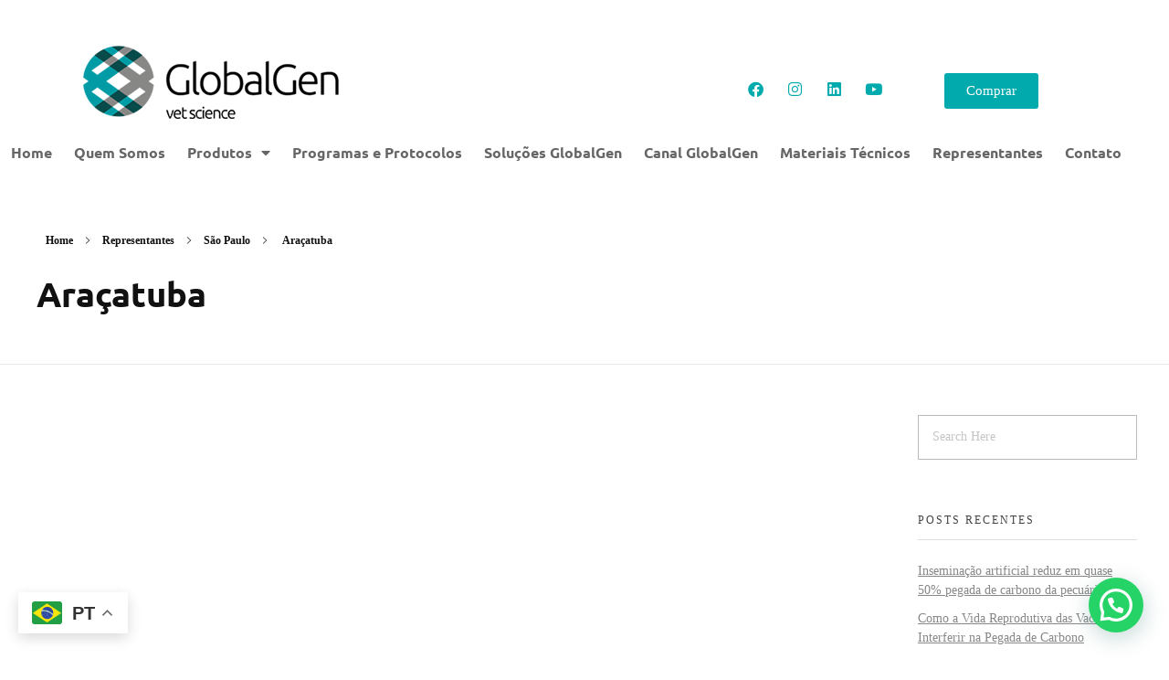

--- FILE ---
content_type: text/html; charset=UTF-8
request_url: https://globalgen.vet/representantes_estado/aracatuba/
body_size: 32220
content:
<!DOCTYPE html>
<!--[if IE 9 ]>   <html class="no-js oldie ie9 ie" lang="pt-BR" > <![endif]-->
<!--[if (gt IE 9)|!(IE)]><!--> <html class="no-js" lang="pt-BR" > <!--<![endif]-->
<head>
        <meta charset="UTF-8" >
        <meta http-equiv="X-UA-Compatible" content="IE=edge">
        <!-- devices setting -->
        <meta name="viewport"   content="initial-scale=1,user-scalable=no,width=device-width">

<!-- outputs by wp_head -->
<title>Araçatuba &#8211; GlobalGen vet science</title>
<meta name='robots' content='max-image-preview:large' />
<link rel="alternate" type="application/rss+xml" title="Feed para GlobalGen vet science &raquo;" href="https://globalgen.vet/feed/" />
<link rel="alternate" type="application/rss+xml" title="Feed de comentários para GlobalGen vet science &raquo;" href="https://globalgen.vet/comments/feed/" />
<link rel="alternate" type="application/rss+xml" title="Feed para GlobalGen vet science &raquo; Araçatuba Estado" href="https://globalgen.vet/representantes_estado/aracatuba/feed/" />
		<!-- This site uses the Google Analytics by MonsterInsights plugin v9.10.0 - Using Analytics tracking - https://www.monsterinsights.com/ -->
		<!-- Note: MonsterInsights is not currently configured on this site. The site owner needs to authenticate with Google Analytics in the MonsterInsights settings panel. -->
					<!-- No tracking code set -->
				<!-- / Google Analytics by MonsterInsights -->
		<style id='wp-img-auto-sizes-contain-inline-css'>
img:is([sizes=auto i],[sizes^="auto," i]){contain-intrinsic-size:3000px 1500px}
/*# sourceURL=wp-img-auto-sizes-contain-inline-css */
</style>
<style id='wp-emoji-styles-inline-css'>

	img.wp-smiley, img.emoji {
		display: inline !important;
		border: none !important;
		box-shadow: none !important;
		height: 1em !important;
		width: 1em !important;
		margin: 0 0.07em !important;
		vertical-align: -0.1em !important;
		background: none !important;
		padding: 0 !important;
	}
/*# sourceURL=wp-emoji-styles-inline-css */
</style>
<link rel='stylesheet' id='wp-block-library-css' href='https://globalgen.vet/wp-includes/css/dist/block-library/style.min.css?ver=6.9' media='all' />
<style id='classic-theme-styles-inline-css'>
/*! This file is auto-generated */
.wp-block-button__link{color:#fff;background-color:#32373c;border-radius:9999px;box-shadow:none;text-decoration:none;padding:calc(.667em + 2px) calc(1.333em + 2px);font-size:1.125em}.wp-block-file__button{background:#32373c;color:#fff;text-decoration:none}
/*# sourceURL=/wp-includes/css/classic-themes.min.css */
</style>
<style id='joinchat-button-style-inline-css'>
.wp-block-joinchat-button{border:none!important;text-align:center}.wp-block-joinchat-button figure{display:table;margin:0 auto;padding:0}.wp-block-joinchat-button figcaption{font:normal normal 400 .6em/2em var(--wp--preset--font-family--system-font,sans-serif);margin:0;padding:0}.wp-block-joinchat-button .joinchat-button__qr{background-color:#fff;border:6px solid #25d366;border-radius:30px;box-sizing:content-box;display:block;height:200px;margin:auto;overflow:hidden;padding:10px;width:200px}.wp-block-joinchat-button .joinchat-button__qr canvas,.wp-block-joinchat-button .joinchat-button__qr img{display:block;margin:auto}.wp-block-joinchat-button .joinchat-button__link{align-items:center;background-color:#25d366;border:6px solid #25d366;border-radius:30px;display:inline-flex;flex-flow:row nowrap;justify-content:center;line-height:1.25em;margin:0 auto;text-decoration:none}.wp-block-joinchat-button .joinchat-button__link:before{background:transparent var(--joinchat-ico) no-repeat center;background-size:100%;content:"";display:block;height:1.5em;margin:-.75em .75em -.75em 0;width:1.5em}.wp-block-joinchat-button figure+.joinchat-button__link{margin-top:10px}@media (orientation:landscape)and (min-height:481px),(orientation:portrait)and (min-width:481px){.wp-block-joinchat-button.joinchat-button--qr-only figure+.joinchat-button__link{display:none}}@media (max-width:480px),(orientation:landscape)and (max-height:480px){.wp-block-joinchat-button figure{display:none}}

/*# sourceURL=https://globalgen.vet/wp-content/plugins/creame-whatsapp-me/gutenberg/build/style-index.css */
</style>
<style id='global-styles-inline-css'>
:root{--wp--preset--aspect-ratio--square: 1;--wp--preset--aspect-ratio--4-3: 4/3;--wp--preset--aspect-ratio--3-4: 3/4;--wp--preset--aspect-ratio--3-2: 3/2;--wp--preset--aspect-ratio--2-3: 2/3;--wp--preset--aspect-ratio--16-9: 16/9;--wp--preset--aspect-ratio--9-16: 9/16;--wp--preset--color--black: #000000;--wp--preset--color--cyan-bluish-gray: #abb8c3;--wp--preset--color--white: #ffffff;--wp--preset--color--pale-pink: #f78da7;--wp--preset--color--vivid-red: #cf2e2e;--wp--preset--color--luminous-vivid-orange: #ff6900;--wp--preset--color--luminous-vivid-amber: #fcb900;--wp--preset--color--light-green-cyan: #7bdcb5;--wp--preset--color--vivid-green-cyan: #00d084;--wp--preset--color--pale-cyan-blue: #8ed1fc;--wp--preset--color--vivid-cyan-blue: #0693e3;--wp--preset--color--vivid-purple: #9b51e0;--wp--preset--gradient--vivid-cyan-blue-to-vivid-purple: linear-gradient(135deg,rgb(6,147,227) 0%,rgb(155,81,224) 100%);--wp--preset--gradient--light-green-cyan-to-vivid-green-cyan: linear-gradient(135deg,rgb(122,220,180) 0%,rgb(0,208,130) 100%);--wp--preset--gradient--luminous-vivid-amber-to-luminous-vivid-orange: linear-gradient(135deg,rgb(252,185,0) 0%,rgb(255,105,0) 100%);--wp--preset--gradient--luminous-vivid-orange-to-vivid-red: linear-gradient(135deg,rgb(255,105,0) 0%,rgb(207,46,46) 100%);--wp--preset--gradient--very-light-gray-to-cyan-bluish-gray: linear-gradient(135deg,rgb(238,238,238) 0%,rgb(169,184,195) 100%);--wp--preset--gradient--cool-to-warm-spectrum: linear-gradient(135deg,rgb(74,234,220) 0%,rgb(151,120,209) 20%,rgb(207,42,186) 40%,rgb(238,44,130) 60%,rgb(251,105,98) 80%,rgb(254,248,76) 100%);--wp--preset--gradient--blush-light-purple: linear-gradient(135deg,rgb(255,206,236) 0%,rgb(152,150,240) 100%);--wp--preset--gradient--blush-bordeaux: linear-gradient(135deg,rgb(254,205,165) 0%,rgb(254,45,45) 50%,rgb(107,0,62) 100%);--wp--preset--gradient--luminous-dusk: linear-gradient(135deg,rgb(255,203,112) 0%,rgb(199,81,192) 50%,rgb(65,88,208) 100%);--wp--preset--gradient--pale-ocean: linear-gradient(135deg,rgb(255,245,203) 0%,rgb(182,227,212) 50%,rgb(51,167,181) 100%);--wp--preset--gradient--electric-grass: linear-gradient(135deg,rgb(202,248,128) 0%,rgb(113,206,126) 100%);--wp--preset--gradient--midnight: linear-gradient(135deg,rgb(2,3,129) 0%,rgb(40,116,252) 100%);--wp--preset--font-size--small: 13px;--wp--preset--font-size--medium: 20px;--wp--preset--font-size--large: 36px;--wp--preset--font-size--x-large: 42px;--wp--preset--spacing--20: 0.44rem;--wp--preset--spacing--30: 0.67rem;--wp--preset--spacing--40: 1rem;--wp--preset--spacing--50: 1.5rem;--wp--preset--spacing--60: 2.25rem;--wp--preset--spacing--70: 3.38rem;--wp--preset--spacing--80: 5.06rem;--wp--preset--shadow--natural: 6px 6px 9px rgba(0, 0, 0, 0.2);--wp--preset--shadow--deep: 12px 12px 50px rgba(0, 0, 0, 0.4);--wp--preset--shadow--sharp: 6px 6px 0px rgba(0, 0, 0, 0.2);--wp--preset--shadow--outlined: 6px 6px 0px -3px rgb(255, 255, 255), 6px 6px rgb(0, 0, 0);--wp--preset--shadow--crisp: 6px 6px 0px rgb(0, 0, 0);}:where(.is-layout-flex){gap: 0.5em;}:where(.is-layout-grid){gap: 0.5em;}body .is-layout-flex{display: flex;}.is-layout-flex{flex-wrap: wrap;align-items: center;}.is-layout-flex > :is(*, div){margin: 0;}body .is-layout-grid{display: grid;}.is-layout-grid > :is(*, div){margin: 0;}:where(.wp-block-columns.is-layout-flex){gap: 2em;}:where(.wp-block-columns.is-layout-grid){gap: 2em;}:where(.wp-block-post-template.is-layout-flex){gap: 1.25em;}:where(.wp-block-post-template.is-layout-grid){gap: 1.25em;}.has-black-color{color: var(--wp--preset--color--black) !important;}.has-cyan-bluish-gray-color{color: var(--wp--preset--color--cyan-bluish-gray) !important;}.has-white-color{color: var(--wp--preset--color--white) !important;}.has-pale-pink-color{color: var(--wp--preset--color--pale-pink) !important;}.has-vivid-red-color{color: var(--wp--preset--color--vivid-red) !important;}.has-luminous-vivid-orange-color{color: var(--wp--preset--color--luminous-vivid-orange) !important;}.has-luminous-vivid-amber-color{color: var(--wp--preset--color--luminous-vivid-amber) !important;}.has-light-green-cyan-color{color: var(--wp--preset--color--light-green-cyan) !important;}.has-vivid-green-cyan-color{color: var(--wp--preset--color--vivid-green-cyan) !important;}.has-pale-cyan-blue-color{color: var(--wp--preset--color--pale-cyan-blue) !important;}.has-vivid-cyan-blue-color{color: var(--wp--preset--color--vivid-cyan-blue) !important;}.has-vivid-purple-color{color: var(--wp--preset--color--vivid-purple) !important;}.has-black-background-color{background-color: var(--wp--preset--color--black) !important;}.has-cyan-bluish-gray-background-color{background-color: var(--wp--preset--color--cyan-bluish-gray) !important;}.has-white-background-color{background-color: var(--wp--preset--color--white) !important;}.has-pale-pink-background-color{background-color: var(--wp--preset--color--pale-pink) !important;}.has-vivid-red-background-color{background-color: var(--wp--preset--color--vivid-red) !important;}.has-luminous-vivid-orange-background-color{background-color: var(--wp--preset--color--luminous-vivid-orange) !important;}.has-luminous-vivid-amber-background-color{background-color: var(--wp--preset--color--luminous-vivid-amber) !important;}.has-light-green-cyan-background-color{background-color: var(--wp--preset--color--light-green-cyan) !important;}.has-vivid-green-cyan-background-color{background-color: var(--wp--preset--color--vivid-green-cyan) !important;}.has-pale-cyan-blue-background-color{background-color: var(--wp--preset--color--pale-cyan-blue) !important;}.has-vivid-cyan-blue-background-color{background-color: var(--wp--preset--color--vivid-cyan-blue) !important;}.has-vivid-purple-background-color{background-color: var(--wp--preset--color--vivid-purple) !important;}.has-black-border-color{border-color: var(--wp--preset--color--black) !important;}.has-cyan-bluish-gray-border-color{border-color: var(--wp--preset--color--cyan-bluish-gray) !important;}.has-white-border-color{border-color: var(--wp--preset--color--white) !important;}.has-pale-pink-border-color{border-color: var(--wp--preset--color--pale-pink) !important;}.has-vivid-red-border-color{border-color: var(--wp--preset--color--vivid-red) !important;}.has-luminous-vivid-orange-border-color{border-color: var(--wp--preset--color--luminous-vivid-orange) !important;}.has-luminous-vivid-amber-border-color{border-color: var(--wp--preset--color--luminous-vivid-amber) !important;}.has-light-green-cyan-border-color{border-color: var(--wp--preset--color--light-green-cyan) !important;}.has-vivid-green-cyan-border-color{border-color: var(--wp--preset--color--vivid-green-cyan) !important;}.has-pale-cyan-blue-border-color{border-color: var(--wp--preset--color--pale-cyan-blue) !important;}.has-vivid-cyan-blue-border-color{border-color: var(--wp--preset--color--vivid-cyan-blue) !important;}.has-vivid-purple-border-color{border-color: var(--wp--preset--color--vivid-purple) !important;}.has-vivid-cyan-blue-to-vivid-purple-gradient-background{background: var(--wp--preset--gradient--vivid-cyan-blue-to-vivid-purple) !important;}.has-light-green-cyan-to-vivid-green-cyan-gradient-background{background: var(--wp--preset--gradient--light-green-cyan-to-vivid-green-cyan) !important;}.has-luminous-vivid-amber-to-luminous-vivid-orange-gradient-background{background: var(--wp--preset--gradient--luminous-vivid-amber-to-luminous-vivid-orange) !important;}.has-luminous-vivid-orange-to-vivid-red-gradient-background{background: var(--wp--preset--gradient--luminous-vivid-orange-to-vivid-red) !important;}.has-very-light-gray-to-cyan-bluish-gray-gradient-background{background: var(--wp--preset--gradient--very-light-gray-to-cyan-bluish-gray) !important;}.has-cool-to-warm-spectrum-gradient-background{background: var(--wp--preset--gradient--cool-to-warm-spectrum) !important;}.has-blush-light-purple-gradient-background{background: var(--wp--preset--gradient--blush-light-purple) !important;}.has-blush-bordeaux-gradient-background{background: var(--wp--preset--gradient--blush-bordeaux) !important;}.has-luminous-dusk-gradient-background{background: var(--wp--preset--gradient--luminous-dusk) !important;}.has-pale-ocean-gradient-background{background: var(--wp--preset--gradient--pale-ocean) !important;}.has-electric-grass-gradient-background{background: var(--wp--preset--gradient--electric-grass) !important;}.has-midnight-gradient-background{background: var(--wp--preset--gradient--midnight) !important;}.has-small-font-size{font-size: var(--wp--preset--font-size--small) !important;}.has-medium-font-size{font-size: var(--wp--preset--font-size--medium) !important;}.has-large-font-size{font-size: var(--wp--preset--font-size--large) !important;}.has-x-large-font-size{font-size: var(--wp--preset--font-size--x-large) !important;}
:where(.wp-block-post-template.is-layout-flex){gap: 1.25em;}:where(.wp-block-post-template.is-layout-grid){gap: 1.25em;}
:where(.wp-block-term-template.is-layout-flex){gap: 1.25em;}:where(.wp-block-term-template.is-layout-grid){gap: 1.25em;}
:where(.wp-block-columns.is-layout-flex){gap: 2em;}:where(.wp-block-columns.is-layout-grid){gap: 2em;}
:root :where(.wp-block-pullquote){font-size: 1.5em;line-height: 1.6;}
/*# sourceURL=global-styles-inline-css */
</style>
<link rel='stylesheet' id='contact-form-7-css' href='https://globalgen.vet/wp-content/plugins/contact-form-7/includes/css/styles.css?ver=6.1.4' media='all' />
<link rel='stylesheet' id='slc-login-captcha-style-css' href='https://globalgen.vet/wp-content/plugins/simple-login-captcha/styles/login.css?ver=1.3.6' media='all' />
<link rel='stylesheet' id='woocommerce-layout-css' href='https://globalgen.vet/wp-content/plugins/woocommerce/assets/css/woocommerce-layout.css?ver=10.4.3' media='all' />
<link rel='stylesheet' id='woocommerce-smallscreen-css' href='https://globalgen.vet/wp-content/plugins/woocommerce/assets/css/woocommerce-smallscreen.css?ver=10.4.3' media='only screen and (max-width: 768px)' />
<link rel='stylesheet' id='woocommerce-general-css' href='https://globalgen.vet/wp-content/plugins/woocommerce/assets/css/woocommerce.css?ver=10.4.3' media='all' />
<style id='woocommerce-inline-inline-css'>
.woocommerce form .form-row .required { visibility: visible; }
/*# sourceURL=woocommerce-inline-inline-css */
</style>
<link rel='stylesheet' id='auxin-base-css' href='https://globalgen.vet/wp-content/themes/phlox-pro/css/base.css?ver=5.17.0' media='all' />
<link rel='stylesheet' id='auxin-front-icon-css' href='https://globalgen.vet/wp-content/themes/phlox-pro/css/auxin-icon.css?ver=5.17.0' media='all' />
<link rel='stylesheet' id='auxin-main-css' href='https://globalgen.vet/wp-content/themes/phlox-pro/css/main.css?ver=5.17.0' media='all' />
<link rel='stylesheet' id='elementor-frontend-css' href='https://globalgen.vet/wp-content/plugins/elementor/assets/css/frontend.min.css?ver=3.33.4' media='all' />
<link rel='stylesheet' id='widget-nav-menu-css' href='https://globalgen.vet/wp-content/plugins/elementor-pro/assets/css/widget-nav-menu.min.css?ver=3.31.2' media='all' />
<link rel='stylesheet' id='widget-image-css' href='https://globalgen.vet/wp-content/plugins/elementor/assets/css/widget-image.min.css?ver=3.33.4' media='all' />
<link rel='stylesheet' id='widget-social-icons-css' href='https://globalgen.vet/wp-content/plugins/elementor/assets/css/widget-social-icons.min.css?ver=3.33.4' media='all' />
<link rel='stylesheet' id='e-apple-webkit-css' href='https://globalgen.vet/wp-content/plugins/elementor/assets/css/conditionals/apple-webkit.min.css?ver=3.33.4' media='all' />
<link rel='stylesheet' id='widget-heading-css' href='https://globalgen.vet/wp-content/plugins/elementor/assets/css/widget-heading.min.css?ver=3.33.4' media='all' />
<link rel='stylesheet' id='elementor-icons-css' href='https://globalgen.vet/wp-content/plugins/elementor/assets/lib/eicons/css/elementor-icons.min.css?ver=5.44.0' media='all' />
<link rel='stylesheet' id='elementor-post-4024-css' href='https://globalgen.vet/wp-content/uploads/elementor/css/post-4024.css?ver=1769057518' media='all' />
<link rel='stylesheet' id='auxin-elementor-widgets-css' href='https://globalgen.vet/wp-content/plugins/auxin-elements/admin/assets/css/elementor-widgets.css?ver=2.17.14' media='all' />
<link rel='stylesheet' id='mediaelement-css' href='https://globalgen.vet/wp-includes/js/mediaelement/mediaelementplayer-legacy.min.css?ver=4.2.17' media='all' />
<link rel='stylesheet' id='wp-mediaelement-css' href='https://globalgen.vet/wp-includes/js/mediaelement/wp-mediaelement.min.css?ver=6.9' media='all' />
<link rel='stylesheet' id='elementor-post-4019-css' href='https://globalgen.vet/wp-content/uploads/elementor/css/post-4019.css?ver=1769057519' media='all' />
<link rel='stylesheet' id='elementor-post-4015-css' href='https://globalgen.vet/wp-content/uploads/elementor/css/post-4015.css?ver=1769057519' media='all' />
<link rel='stylesheet' id='auxin-custom-css' href='https://globalgen.vet/wp-content/uploads/phlox-pro/custom.css?ver=6.2' media='all' />
<link rel='stylesheet' id='auxin-go-pricing-css' href='https://globalgen.vet/wp-content/themes/phlox-pro/css/go-pricing.css?ver=5.17.0' media='all' />
<link rel='stylesheet' id='auxin-elementor-base-css' href='https://globalgen.vet/wp-content/themes/phlox-pro/css/other/elementor.css?ver=5.17.0' media='all' />
<link rel='stylesheet' id='cf7cf-style-css' href='https://globalgen.vet/wp-content/plugins/cf7-conditional-fields/style.css?ver=2.6.7' media='all' />
<link rel='stylesheet' id='elementor-gf-local-roboto-css' href='https://globalgen.vet/wp-content/uploads/elementor/google-fonts/css/roboto.css?ver=1743770249' media='all' />
<link rel='stylesheet' id='elementor-gf-local-robotoslab-css' href='https://globalgen.vet/wp-content/uploads/elementor/google-fonts/css/robotoslab.css?ver=1743770254' media='all' />
<link rel='stylesheet' id='elementor-gf-local-ubuntu-css' href='https://globalgen.vet/wp-content/uploads/elementor/google-fonts/css/ubuntu.css?ver=1743770259' media='all' />
<link rel='stylesheet' id='elementor-icons-shared-0-css' href='https://globalgen.vet/wp-content/plugins/elementor/assets/lib/font-awesome/css/fontawesome.min.css?ver=5.15.3' media='all' />
<link rel='stylesheet' id='elementor-icons-fa-solid-css' href='https://globalgen.vet/wp-content/plugins/elementor/assets/lib/font-awesome/css/solid.min.css?ver=5.15.3' media='all' />
<link rel='stylesheet' id='elementor-icons-fa-brands-css' href='https://globalgen.vet/wp-content/plugins/elementor/assets/lib/font-awesome/css/brands.min.css?ver=5.15.3' media='all' />
<script src="https://globalgen.vet/wp-includes/js/jquery/jquery.min.js?ver=3.7.1" id="jquery-core-js"></script>
<script src="https://globalgen.vet/wp-includes/js/jquery/jquery-migrate.min.js?ver=3.4.1" id="jquery-migrate-js"></script>
<script src="https://globalgen.vet/wp-content/plugins/auxin-pro-tools/admin/assets/js/elementor/widgets.js?ver=1.9.5" id="auxin-elementor-pro-widgets-js"></script>
<script src="https://globalgen.vet/wp-content/plugins/woocommerce/assets/js/jquery-blockui/jquery.blockUI.min.js?ver=2.7.0-wc.10.4.3" id="wc-jquery-blockui-js" data-wp-strategy="defer"></script>
<script id="wc-add-to-cart-js-extra">
var wc_add_to_cart_params = {"ajax_url":"/wp-admin/admin-ajax.php","wc_ajax_url":"/?wc-ajax=%%endpoint%%","i18n_view_cart":"Ver carrinho","cart_url":"https://globalgen.vet","is_cart":"","cart_redirect_after_add":"no"};
//# sourceURL=wc-add-to-cart-js-extra
</script>
<script src="https://globalgen.vet/wp-content/plugins/woocommerce/assets/js/frontend/add-to-cart.min.js?ver=10.4.3" id="wc-add-to-cart-js" data-wp-strategy="defer"></script>
<script src="https://globalgen.vet/wp-content/plugins/woocommerce/assets/js/js-cookie/js.cookie.min.js?ver=2.1.4-wc.10.4.3" id="wc-js-cookie-js" defer data-wp-strategy="defer"></script>
<script id="woocommerce-js-extra">
var woocommerce_params = {"ajax_url":"/wp-admin/admin-ajax.php","wc_ajax_url":"/?wc-ajax=%%endpoint%%","i18n_password_show":"Mostrar senha","i18n_password_hide":"Ocultar senha"};
//# sourceURL=woocommerce-js-extra
</script>
<script src="https://globalgen.vet/wp-content/plugins/woocommerce/assets/js/frontend/woocommerce.min.js?ver=10.4.3" id="woocommerce-js" defer data-wp-strategy="defer"></script>
<script src="https://globalgen.vet/wp-content/plugins/js_composer/assets/js/vendors/woocommerce-add-to-cart.js?ver=8.2" id="vc_woocommerce-add-to-cart-js-js"></script>
<script id="auxin-modernizr-js-extra">
var auxin = {"ajax_url":"https://globalgen.vet/wp-admin/admin-ajax.php","is_rtl":"","is_reponsive":"1","is_framed":"","frame_width":"20","wpml_lang":"en","uploadbaseurl":"https://globalgen.vet/wp-content/uploads","nonce":"4b68c194b9"};
//# sourceURL=auxin-modernizr-js-extra
</script>
<script id="auxin-modernizr-js-before">
/* < ![CDATA[ */
function auxinNS(n){for(var e=n.split("."),a=window,i="",r=e.length,t=0;r>t;t++)"window"!=e[t]&&(i=e[t],a[i]=a[i]||{},a=a[i]);return a;}
/* ]]> */
//# sourceURL=auxin-modernizr-js-before
</script>
<script src="https://globalgen.vet/wp-content/themes/phlox-pro/js/solo/modernizr-custom.min.js?ver=5.17.0" id="auxin-modernizr-js"></script>
<script></script><link rel="https://api.w.org/" href="https://globalgen.vet/wp-json/" /><link rel="alternate" title="JSON" type="application/json" href="https://globalgen.vet/wp-json/wp/v2/representantes_estado/166" /><link rel="EditURI" type="application/rsd+xml" title="RSD" href="https://globalgen.vet/xmlrpc.php?rsd" />
<meta name="generator" content="WordPress 6.9" />
<meta name="generator" content="WooCommerce 10.4.3" />
<!-- HFCM by 99 Robots - Snippet # 1: Google Tag Manager header -->
<!-- Google Tag Manager -->
<script>(function(w,d,s,l,i){w[l]=w[l]||[];w[l].push({'gtm.start':
new Date().getTime(),event:'gtm.js'});var f=d.getElementsByTagName(s)[0],
j=d.createElement(s),dl=l!='dataLayer'?'&l='+l:'';j.async=true;j.src=
'https://www.googletagmanager.com/gtm.js?id='+i+dl;f.parentNode.insertBefore(j,f);
})(window,document,'script','dataLayer','GTM-T8XG7RH');</script>
<!-- End Google Tag Manager -->

<!-- Google Tag Manager (noscript) -->
<noscript><iframe src="https://www.googletagmanager.com/ns.html?id=GTM-T8XG7RH"
height="0" width="0" style="display:none;visibility:hidden"></iframe></noscript>
<!-- End Google Tag Manager (noscript) -->
<!-- /end HFCM by 99 Robots -->
<!-- HFCM by 99 Robots - Snippet # 2: Facebook -->
 <meta name="facebook-domain-verification" content="407jd2931gknpb908achdrnqwtpuz6" />
<!-- /end HFCM by 99 Robots -->
<!-- HFCM by 99 Robots - Snippet # 3: Google Maps -->
<script>
  (g=>{var h,a,k,p="The Google Maps JavaScript API",c="google",l="importLibrary",q="_ib",m=document,b=window;b=b[c]||(b[c]={});var d=b.maps||(b.maps={}),r=new Set,e=new URLSearchParams,u=()=>h||(h=new Promise(async(f,n)=>{await (a=m.createElement("script"));e.set("libraries",[...r]+"");for(k in g)e.set(k.replace(/[A-Z]/g,t=>""+t[0].toLowerCase()),g[k]);e.set("callback",c+".maps."+q);a.src=https://maps.${c}apis.com/maps/api/js?+e;d[q]=f;a.onerror=()=>h=n(Error(p+" could not load."));a.nonce=m.querySelector("script[nonce]")?.nonce||"";m.head.append(a)}));d[l]?console.warn(p+" only loads once. Ignoring:",g):d[l]=(f,...n)=>r.add(f)&&u().then(()=>d[l](f,...n))})({
    key: "AIzaSyAVLMtUp9j-HJYx8PRT3-U9EdtVNPwlz8M",
    // Add other bootstrap parameters as needed, using camel case.
    // Use the 'v' parameter to indicate the version to load (alpha, beta, weekly, etc.)
  });
</script>
<!-- /end HFCM by 99 Robots -->
<meta name="ti-site-data" content="eyJyIjoiMTowITc6MCEzMDowIiwibyI6Imh0dHBzOlwvXC9nbG9iYWxnZW4udmV0XC93cC1hZG1pblwvYWRtaW4tYWpheC5waHA/YWN0aW9uPXRpX29ubGluZV91c2Vyc19nb29nbGUmYW1wO3A9JTJGcmVwcmVzZW50YW50ZXNfZXN0YWRvJTJGYXJhY2F0dWJhJTJGJmFtcDtfd3Bub25jZT1jMmEzZjI5MDU0In0=" /><!-- Chrome, Firefox OS and Opera -->
<meta name="theme-color" content="#1bb0ce" />
<!-- Windows Phone -->
<meta name="msapplication-navbutton-color" content="#1bb0ce" />
<!-- iOS Safari -->
<meta name="apple-mobile-web-app-capable" content="yes">
<meta name="apple-mobile-web-app-status-bar-style" content="black-translucent">

	<noscript><style>.woocommerce-product-gallery{ opacity: 1 !important; }</style></noscript>
	<meta name="generator" content="Elementor 3.33.4; features: additional_custom_breakpoints; settings: css_print_method-external, google_font-enabled, font_display-swap">
<style>.recentcomments a{display:inline !important;padding:0 !important;margin:0 !important;}</style>			<style>
				.e-con.e-parent:nth-of-type(n+4):not(.e-lazyloaded):not(.e-no-lazyload),
				.e-con.e-parent:nth-of-type(n+4):not(.e-lazyloaded):not(.e-no-lazyload) * {
					background-image: none !important;
				}
				@media screen and (max-height: 1024px) {
					.e-con.e-parent:nth-of-type(n+3):not(.e-lazyloaded):not(.e-no-lazyload),
					.e-con.e-parent:nth-of-type(n+3):not(.e-lazyloaded):not(.e-no-lazyload) * {
						background-image: none !important;
					}
				}
				@media screen and (max-height: 640px) {
					.e-con.e-parent:nth-of-type(n+2):not(.e-lazyloaded):not(.e-no-lazyload),
					.e-con.e-parent:nth-of-type(n+2):not(.e-lazyloaded):not(.e-no-lazyload) * {
						background-image: none !important;
					}
				}
			</style>
			<meta name="generator" content="Powered by WPBakery Page Builder - drag and drop page builder for WordPress."/>
<link rel="icon" href="https://globalgen.vet/wp-content/uploads/2021/07/cropped-globangen-logo-32x32.png" sizes="32x32" />
<link rel="icon" href="https://globalgen.vet/wp-content/uploads/2021/07/cropped-globangen-logo-192x192.png" sizes="192x192" />
<link rel="apple-touch-icon" href="https://globalgen.vet/wp-content/uploads/2021/07/cropped-globangen-logo-180x180.png" />
<meta name="msapplication-TileImage" content="https://globalgen.vet/wp-content/uploads/2021/07/cropped-globangen-logo-270x270.png" />
		<style id="wp-custom-css">
			


/* Single-Post */
.single-post .entry-content h4{
    font-size: 23px;
    color: #035257;
}
.page-title {
   font-family: 'Ubuntu';
}
.single-post .page-title-section .page-header{
     border-bottom: none;
}
.single-post .page-title-group .page-title{
    font-size: 33px;
	  max-width:850px;
	  line-height:1.4;
	  color: var( --e-global-color-secondary );
}
.single-post .aux-content-top-margin .aux-primary {
    padding-top: 0;
}
.single-post .aux-page-title-entry{
   margin-bottom: 37px!important;
}
.single-post .aux-container{
    max-width: 845px!important;
}
.single-post .hentry .entry-meta{
    border: none!important;
    padding: 0;
}
.single-post .wpulike-default{
    display: none;
}
.single-post .children li{
    background-image: none!important;
}
.single-post .entry-content ul{
    padding-left: 50px;
  	margin-bottom: 43px;
}
.single-post .entry-content h4{
    margin-bottom: 14px;
}
.single-post .aux-tooltip-socials:after{
   content: "\Share";
	 color: var(--e-global-color-accent);
	 font-size:16px;
	 margin-left: 5px;
}
.single-post .entry-content{
    margin-bottom: 39px;
}
.single-post .entry-meta .entry-tax{
    flex-basis: 26%;
}
.single-post .entry-meta .aux-single-post-share{
    flex-basis: 74%;
}
.single-post .entry-main .entry-content{
    margin-bottom: 18px;
}
.single-post .entry-main .entry-meta{
    border-top: 1px solid #E2E2E2!important;
    padding-top: 20px;
}
.single-post .comment .avatar{
     width: 48px;
	   border: none;
	   border-radius: 5px;
}
.single-post .comment .comment-author, .single-post .comment .comment-body{
    margin-left: 60px;
}
.single-post .comment .comment-author .fn{
    font-size: 18px;
    color: var( --e-global-color-secondary );
	  font-weight: 700;
}
.single-post .comment time a{
    font-size: 14px;
    color: #7C91B3!important;
    font-weight: 400;
}
.single-post .aux-simple-context .entry-main{
    margin-bottom: 38px;
}
.single-post .aux-comments .comments-title{
    color: var( --e-global-color-primary );
    font-size: 22px;
    font-weight: 600;
    margin-bottom: 30px;
}
.single-post .aux-comments .comments-title:after{
content: "";
    height: 1px;
    background-color: var(--e-global-color-accent);
    width: 85%;
    position: absolute;
    top: 21px;
    right: -11px;
}
.single-post .comment-body p{
    margin-bottom: -2px;
}
.single-post .comment-reply-nav {
    margin-left: 61px!important;
}
.single-post .children li{
    padding-left: 0!important;
    margin-left: -32px;
    margin-top: 15px;
}
.single-post .aux-commentlist li{
    margin-bottom: 4px!important;
}
.aux-commentlist.skin-arrow-links .children {
    padding-top: 28px;
}
.single-post .aux-modern-form  .aux-input-group .aux-modern-form-border{
    height: 1px;
    background-color: var(--e-global-color-accent);
}
.single-post .aux-input-group input{
    padding-bottom: 9px!important;
}
.single-post .aux-input-group{
    margin-bottom: 26px;
}
.single-post .aux-form-cookies-consent{
    display:none;
}
.single-post .aux-input-group textarea{
    height: 162px!important;
    min-height: 162px!important;
}
.single-post .form-submit .submit{
    background-color: var(--e-global-color-primary);
    border-radius: 0 20px 0 0;
	  padding:24px 93px 24px 26px!important;
}
.single-post .aux-comments{
    margin-bottom: -22px;
}
.single-post .aux-primary{
    margin-bottom: 134px;
}
.single-post .aux-container .aux-page-title-entry{
    margin-top: 140px!important;
}
@media only screen and (max-width:768px) {
.single-post .aux-page-title-entry{
    margin-top: 67px!important;
}
.single-post .page-title-group .page-title {
    font-size: 25px;
}
.single-post .entry-content h4 {
    font-size: 19px;
    line-height: 1.5em;
}
.single-post .entry-content ul{
    padding-left: 22px;
}
.single-post .entry-meta .aux-single-post-share {
    flex-basis: 34%;
}
.single-post .aux-comments .comments-title:after{
    right: 0;
    left: 139px;
	  width: auto;
}
.single-post .aux-container .aux-page-title-entry {
    margin-top: 83px!important;
}
}
.single-post .aux-boxed-container .aux-wrapper{
background-image: url("data:image/svg+xml,%3Csvg xmlns='http://www.w3.org/2000/svg' xmlns:xlink='http://www.w3.org/1999/xlink' id='Half_Circle_Lines' data-name='Half Circle Lines' width='240' height='483.732' viewBox='0 0 240 483.732'%3E%3Cdefs%3E%3CclipPath id='clip-path'%3E%3Crect id='Rectangle_8' data-name='Rectangle 8' width='240' height='242' transform='translate(0 240) rotate(-90)' fill='none' stroke='%236a6a6a' stroke-width='1'%3E%3C/rect%3E%3C/clipPath%3E%3CclipPath id='clip-path-2'%3E%3Crect id='Rectangle_8-2' data-name='Rectangle 8' width='240' height='242' transform='translate(242) rotate(90)' fill='none' stroke='%236a6a6a' stroke-width='1'%3E%3C/rect%3E%3C/clipPath%3E%3C/defs%3E%3Cg id='Group_26' data-name='Group 26' transform='translate(0 242) rotate(-90)' opacity='0.6'%3E%3Cg id='Group_3' data-name='Group 3' clip-path='url(%23clip-path)'%3E%3Cg id='Group_2' data-name='Group 2' transform='translate(-234.328 4.201)'%3E%3Cellipse id='Ellipse_2' data-name='Ellipse 2' cx='235.325' cy='235.805' rx='235.325' ry='235.805' transform='translate(0)' fill='none' stroke='%236a6a6a' stroke-miterlimit='10' stroke-width='0.704'%3E%3C/ellipse%3E%3Cellipse id='Ellipse_3' data-name='Ellipse 3' cx='218.321' cy='218.767' rx='218.321' ry='218.767' transform='translate(17.004 17.038)' fill='none' stroke='%236a6a6a' stroke-miterlimit='10' stroke-width='0.688'%3E%3C/ellipse%3E%3Cellipse id='Ellipse_4' data-name='Ellipse 4' cx='201.317' cy='201.728' rx='201.317' ry='201.728' transform='translate(34.008 34.077)' fill='none' stroke='%236a6a6a' stroke-miterlimit='10' stroke-width='0.672'%3E%3C/ellipse%3E%3Cellipse id='Ellipse_5' data-name='Ellipse 5' cx='184.314' cy='184.69' rx='184.314' ry='184.69' transform='translate(51.011 51.115)' fill='none' stroke='%236a6a6a' stroke-miterlimit='10' stroke-width='0.657'%3E%3C/ellipse%3E%3Cellipse id='Ellipse_6' data-name='Ellipse 6' cx='167.31' cy='167.652' rx='167.31' ry='167.652' transform='translate(68.015 68.154)' fill='none' stroke='%236a6a6a' stroke-miterlimit='10' stroke-width='0.641'%3E%3C/ellipse%3E%3Cellipse id='Ellipse_7' data-name='Ellipse 7' cx='150.306' cy='150.613' rx='150.306' ry='150.613' transform='translate(85.019 85.192)' fill='none' stroke='%236a6a6a' stroke-miterlimit='10' stroke-width='0.625'%3E%3C/ellipse%3E%3Cellipse id='Ellipse_8' data-name='Ellipse 8' cx='133.302' cy='133.575' rx='133.302' ry='133.575' transform='translate(102.023 102.231)' fill='none' stroke='%236a6a6a' stroke-miterlimit='10' stroke-width='0.609'%3E%3C/ellipse%3E%3Cellipse id='Ellipse_9' data-name='Ellipse 9' cx='116.538' cy='116.3' rx='116.538' ry='116.3' transform='translate(350.883 118.532) rotate(89.636)' fill='none' stroke='%236a6a6a' stroke-miterlimit='10' stroke-width='0.593'%3E%3C/ellipse%3E%3Cellipse id='Ellipse_10' data-name='Ellipse 10' cx='99.498' cy='99.295' rx='99.498' ry='99.295' transform='translate(334.374 136.062) rotate(89.858)' fill='none' stroke='%236a6a6a' stroke-miterlimit='10' stroke-width='0.578'%3E%3C/ellipse%3E%3Cellipse id='Ellipse_11' data-name='Ellipse 11' cx='82.291' cy='82.459' rx='82.291' ry='82.459' transform='translate(153.165 153.215) rotate(0.091)' fill='none' stroke='%236a6a6a' stroke-miterlimit='10' stroke-width='0.562'%3E%3C/ellipse%3E%3Cellipse id='Ellipse_12' data-name='Ellipse 12' cx='65.288' cy='65.421' rx='65.288' ry='65.421' transform='translate(170.421 170.003) rotate(0.335)' fill='none' stroke='%236a6a6a' stroke-miterlimit='10' stroke-width='0.546'%3E%3C/ellipse%3E%3Cellipse id='Ellipse_13' data-name='Ellipse 13' cx='48.285' cy='48.383' rx='48.285' ry='48.383' transform='translate(187.543 186.926) rotate(0.592)' fill='none' stroke='%236a6a6a' stroke-miterlimit='10' stroke-width='0.53'%3E%3C/ellipse%3E%3Cellipse id='Ellipse_14' data-name='Ellipse 14' cx='31.281' cy='31.345' rx='31.281' ry='31.345' transform='translate(204.519 203.994) rotate(0.862)' fill='none' stroke='%236a6a6a' stroke-miterlimit='10' stroke-width='0.514'%3E%3C/ellipse%3E%3Cellipse id='Ellipse_15' data-name='Ellipse 15' cx='14.277' cy='14.306' rx='14.277' ry='14.306' transform='translate(221.337 221.217) rotate(1.146)' fill='none' stroke='%236a6a6a' stroke-miterlimit='10' stroke-width='0.498'%3E%3C/ellipse%3E%3C/g%3E%3C/g%3E%3C/g%3E%3Cg id='Group_27' data-name='Group 27' transform='translate(240 241.732) rotate(90)' opacity='0.6'%3E%3Cg id='Group_3-2' data-name='Group 3' clip-path='url(%23clip-path-2)'%3E%3Cg id='Group_2-2' data-name='Group 2' transform='translate(-234.328 -235.812)'%3E%3Cellipse id='Ellipse_2-2' data-name='Ellipse 2' cx='235.325' cy='235.805' rx='235.325' ry='235.805' transform='translate(0)' fill='none' stroke='%236a6a6a' stroke-miterlimit='10' stroke-width='0.704'%3E%3C/ellipse%3E%3Cellipse id='Ellipse_3-2' data-name='Ellipse 3' cx='218.321' cy='218.767' rx='218.321' ry='218.767' transform='translate(17.004 17.038)' fill='none' stroke='%236a6a6a' stroke-miterlimit='10' stroke-width='0.688'%3E%3C/ellipse%3E%3Cellipse id='Ellipse_4-2' data-name='Ellipse 4' cx='201.317' cy='201.728' rx='201.317' ry='201.728' transform='translate(34.008 34.077)' fill='none' stroke='%236a6a6a' stroke-miterlimit='10' stroke-width='0.672'%3E%3C/ellipse%3E%3Cellipse id='Ellipse_5-2' data-name='Ellipse 5' cx='184.314' cy='184.69' rx='184.314' ry='184.69' transform='translate(51.011 51.115)' fill='none' stroke='%236a6a6a' stroke-miterlimit='10' stroke-width='0.657'%3E%3C/ellipse%3E%3Cellipse id='Ellipse_6-2' data-name='Ellipse 6' cx='167.31' cy='167.652' rx='167.31' ry='167.652' transform='translate(68.015 68.154)' fill='none' stroke='%236a6a6a' stroke-miterlimit='10' stroke-width='0.641'%3E%3C/ellipse%3E%3Cellipse id='Ellipse_7-2' data-name='Ellipse 7' cx='150.306' cy='150.613' rx='150.306' ry='150.613' transform='translate(85.019 85.192)' fill='none' stroke='%236a6a6a' stroke-miterlimit='10' stroke-width='0.625'%3E%3C/ellipse%3E%3Cellipse id='Ellipse_8-2' data-name='Ellipse 8' cx='133.302' cy='133.575' rx='133.302' ry='133.575' transform='translate(102.023 102.231)' fill='none' stroke='%236a6a6a' stroke-miterlimit='10' stroke-width='0.609'%3E%3C/ellipse%3E%3Cellipse id='Ellipse_9-2' data-name='Ellipse 9' cx='116.535' cy='116.297' rx='116.535' ry='116.297' transform='translate(118.29 351.599) rotate(-89.636)' fill='none' stroke='%236a6a6a' stroke-miterlimit='10' stroke-width='0.593'%3E%3C/ellipse%3E%3Cellipse id='Ellipse_10-2' data-name='Ellipse 10' cx='99.497' cy='99.294' rx='99.497' ry='99.294' transform='translate(135.785 335.057) rotate(-89.858)' fill='none' stroke='%236a6a6a' stroke-miterlimit='10' stroke-width='0.578'%3E%3C/ellipse%3E%3Cellipse id='Ellipse_11-2' data-name='Ellipse 11' cx='82.291' cy='82.459' rx='82.291' ry='82.459' transform='translate(152.903 153.477) rotate(-0.091)' fill='none' stroke='%236a6a6a' stroke-miterlimit='10' stroke-width='0.562'%3E%3C/ellipse%3E%3Cellipse id='Ellipse_12-2' data-name='Ellipse 12' cx='65.287' cy='65.42' rx='65.287' ry='65.42' transform='translate(169.657 170.769) rotate(-0.335)' fill='none' stroke='%236a6a6a' stroke-miterlimit='10' stroke-width='0.546'%3E%3C/ellipse%3E%3Cellipse id='Ellipse_13-2' data-name='Ellipse 13' cx='48.283' cy='48.381' rx='48.283' ry='48.381' transform='translate(186.545 187.926) rotate(-0.592)' fill='none' stroke='%236a6a6a' stroke-miterlimit='10' stroke-width='0.53'%3E%3C/ellipse%3E%3Cellipse id='Ellipse_14-2' data-name='Ellipse 14' cx='31.279' cy='31.343' rx='31.279' ry='31.343' transform='translate(203.578 204.937) rotate(-0.862)' fill='none' stroke='%236a6a6a' stroke-miterlimit='10' stroke-width='0.514'%3E%3C/ellipse%3E%3Cellipse id='Ellipse_15-2' data-name='Ellipse 15' cx='14.276' cy='14.305' rx='14.276' ry='14.305' transform='translate(220.766 221.789) rotate(-1.146)' fill='none' stroke='%236a6a6a' stroke-miterlimit='10' stroke-width='0.498'%3E%3C/ellipse%3E%3C/g%3E%3C/g%3E%3C/g%3E%3C/svg%3E");
    background-repeat: no-repeat;
    background-position: 100% 19%!important;
}
@media only screen and (max-width:1025px) {
.aux-resp .aux-commentlist .children {
    margin-left: 34px;
}
.single-post .aux-boxed-container .aux-wrapper{
background-size: 17%;
}
}
.single-post .aux-wrapper:after{
    content: "";
    width: 320px;
    height: 320px;
    background-color: transparent;
    background-image: linear-gradient( 
180deg
 , var( --e-global-color-31b4ff6 ) 0%, var( --e-global-color-899407e ) 76%);
    position: absolute;
    border-radius: 100%;
    left: -165px;
    top: 287px;
    z-index: -2;
}
.single-post .aux-modern-form  .submit:hover{
    background-color: var( --e-global-color-1ebcaf8 );
}
.single-post .comment-body {
    margin-bottom: 6px;
}
.single-post  .comment-reply-nav a{
    color: #7C91B3!important;
    font-size: 14px!important;
}

@media screen and (max-width: 450px) {
.single-post .skin-arrow-links .comment{
    display: flex;
    flex-direction: column;
}
.single-post .comment .comment-author{
    margin-left: 0;
    margin-top: 20px;
}
.single-post .comment .comment-body {
    margin-left: 0;
}
.single-post .aux-comments .comment-reply-nav{
    margin-top: 13px;
    margin-bottom: 10px;
	  margin-left: 0!important;
}
.single-post .page-title-section, .single-post .aux-user-entry{
    z-index: 6;
    position: relative;
}
.single-post .content .form-submit .submit{
    margin: 0;
    width: 100%;
    text-align: left;
}

}		</style>
		<noscript><style> .wpb_animate_when_almost_visible { opacity: 1; }</style></noscript><!-- end wp_head -->
</head>


<body data-rsssl=1 class="archive tax-representantes_estado term-aracatuba term-166 wp-custom-logo wp-theme-phlox-pro theme-phlox-pro auxin-pro woocommerce-no-js wpb-js-composer js-comp-ver-8.2 vc_responsive elementor-default elementor-kit-4024 phlox-pro aux-dom-unready aux-full-width aux-resp aux-hd  aux-page-animation-off _auxels"  data-framed="">


<div id="inner-body">

		<header data-elementor-type="header" data-elementor-id="4019" class="elementor elementor-4019 elementor-location-header" data-elementor-post-type="elementor_library">
					<section class="elementor-section elementor-top-section elementor-element elementor-element-bbc0740 elementor-hidden-desktop elementor-hidden-tablet elementor-section-boxed elementor-section-height-default elementor-section-height-default" data-id="bbc0740" data-element_type="section">
						<div class="elementor-container elementor-column-gap-default">
					<div class="aux-parallax-section elementor-column elementor-col-33 elementor-top-column elementor-element elementor-element-4c383dc" data-id="4c383dc" data-element_type="column">
			<div class="elementor-widget-wrap">
							</div>
		</div>
				<div class="aux-parallax-section elementor-column elementor-col-33 elementor-top-column elementor-element elementor-element-6b455e4" data-id="6b455e4" data-element_type="column">
			<div class="elementor-widget-wrap elementor-element-populated">
						<div class="elementor-element elementor-element-2a11584 elementor-nav-menu__align-center elementor-hidden-desktop elementor-hidden-tablet elementor-nav-menu--stretch elementor-nav-menu--dropdown-tablet elementor-nav-menu__text-align-aside elementor-nav-menu--toggle elementor-nav-menu--burger elementor-widget elementor-widget-nav-menu" data-id="2a11584" data-element_type="widget" data-settings="{&quot;full_width&quot;:&quot;stretch&quot;,&quot;layout&quot;:&quot;horizontal&quot;,&quot;submenu_icon&quot;:{&quot;value&quot;:&quot;&lt;i class=\&quot;fas fa-caret-down\&quot;&gt;&lt;\/i&gt;&quot;,&quot;library&quot;:&quot;fa-solid&quot;},&quot;toggle&quot;:&quot;burger&quot;}" data-widget_type="nav-menu.default">
				<div class="elementor-widget-container">
								<nav aria-label="Menu" class="elementor-nav-menu--main elementor-nav-menu__container elementor-nav-menu--layout-horizontal e--pointer-underline e--animation-fade">
				<!-- start master menu -->
<ul id="menu-1-2a11584" class="elementor-nav-menu"><li class="menu-item menu-item-type-post_type menu-item-object-page menu-item-home menu-item-4291"><a href="https://globalgen.vet/" class="elementor-item">Home</a></li>
<li class="menu-item menu-item-type-post_type menu-item-object-page menu-item-9"><a href="https://globalgen.vet/quem-somos/" class="elementor-item">Quem Somos</a></li>
<li class="menu-item menu-item-type-post_type menu-item-object-page menu-item-has-children menu-item-112"><a href="https://globalgen.vet/produtos/" class="elementor-item">Produtos</a>
<ul class="sub-menu elementor-nav-menu--dropdown">
	<li class="hidden-md hidden-lg menu-item menu-item-type-post_type menu-item-object-page menu-item-445"><a href="https://globalgen.vet/produtos/" class="elementor-sub-item">Ver todos os produtos</a></li>
	<li class="menu-item menu-item-type-custom menu-item-object-custom menu-item-4532"><a href="https://globalgen.vet/product/cipion/" class="elementor-sub-item"><b>Cipi</b>on<sup>®</sup></a></li>
	<li class="menu-item menu-item-type-custom menu-item-object-custom menu-item-4530"><a href="https://globalgen.vet/product/ecgen/" class="elementor-sub-item"><b>eCG</b>en<sup>®</sup></a></li>
	<li class="menu-item menu-item-type-custom menu-item-object-custom menu-item-4531"><a href="https://globalgen.vet/product/induscio/" class="elementor-sub-item">Indus<b>cio</b><sup>®</sup></a></li>
	<li class="menu-item menu-item-type-custom menu-item-object-custom menu-item-4526"><a href="https://globalgen.vet/product/maxrelin/" class="elementor-sub-item">Max<b>relin</b><sup>®</sup></a></li>
	<li class="menu-item menu-item-type-custom menu-item-object-custom menu-item-4528"><a href="https://globalgen.vet/product/repro-one/" class="elementor-sub-item">Repro one®</sup></a></li>
	<li class="menu-item menu-item-type-post_type menu-item-object-product menu-item-5759"><a href="https://globalgen.vet/product/repro-one-novilhas/" class="elementor-sub-item">Repro one® Novilhas</a></li>
	<li class="menu-item menu-item-type-custom menu-item-object-custom menu-item-4527"><a href="https://globalgen.vet/product/repro-neo/" class="elementor-sub-item">Repro neo®</sup></a></li>
	<li class="menu-item menu-item-type-custom menu-item-object-custom menu-item-4529"><a href="https://globalgen.vet/product/repro-sync/" class="elementor-sub-item">Repro sync®</sup></a></li>
	<li class="menu-item menu-item-type-custom menu-item-object-custom menu-item-4533"><a href="https://globalgen.vet/product/syncrogen/" class="elementor-sub-item"><b>Syncro</b>gen<sup>®</sup></a></li>
	<li class="menu-item menu-item-type-custom menu-item-object-custom menu-item-4525"><a href="https://globalgen.vet/product/vacina-vac-cherry/" class="elementor-sub-item">Vacina <b>Vac-Cherry</b><sup>®</sup></a></li>
	<li class="menu-item menu-item-type-post_type menu-item-object-product menu-item-6173"><a href="https://globalgen.vet/product/bastao-marcador/" class="elementor-sub-item">Bastão Marcador</a></li>
</ul>
</li>
<li class="menu-item menu-item-type-post_type menu-item-object-page menu-item-144"><a href="https://globalgen.vet/programas-e-protocolos/" class="elementor-item">Programas e Protocolos</a></li>
<li class="menu-item menu-item-type-custom menu-item-object-custom menu-item-5149"><a href="https://globalgen.vet/solucoes-globalgen/" class="elementor-item">Soluções GlobalGen</a></li>
<li class="menu-item menu-item-type-post_type menu-item-object-page menu-item-49"><a href="https://globalgen.vet/canal-globalgen/" class="elementor-item">Canal GlobalGen</a></li>
<li class="menu-item menu-item-type-post_type menu-item-object-page menu-item-87"><a href="https://globalgen.vet/materiais-tecnicos/" class="elementor-item">Materiais Técnicos</a></li>
<li class="menu-item menu-item-type-post_type menu-item-object-page menu-item-110"><a href="https://globalgen.vet/nossos-representantes/" class="elementor-item">Representantes</a></li>
<li class="menu-item menu-item-type-post_type menu-item-object-page menu-item-1945"><a href="https://globalgen.vet/contato/" class="elementor-item">Contato</a></li>
</ul>
<!-- end master menu -->
			</nav>
					<div class="elementor-menu-toggle" role="button" tabindex="0" aria-label="Menu Toggle" aria-expanded="false">
			<i aria-hidden="true" role="presentation" class="elementor-menu-toggle__icon--open eicon-menu-bar"></i><i aria-hidden="true" role="presentation" class="elementor-menu-toggle__icon--close eicon-close"></i>		</div>
					<nav class="elementor-nav-menu--dropdown elementor-nav-menu__container" aria-hidden="true">
				<!-- start master menu -->
<ul id="menu-2-2a11584" class="elementor-nav-menu"><li class="menu-item menu-item-type-post_type menu-item-object-page menu-item-home menu-item-4291"><a href="https://globalgen.vet/" class="elementor-item" tabindex="-1">Home</a></li>
<li class="menu-item menu-item-type-post_type menu-item-object-page menu-item-9"><a href="https://globalgen.vet/quem-somos/" class="elementor-item" tabindex="-1">Quem Somos</a></li>
<li class="menu-item menu-item-type-post_type menu-item-object-page menu-item-has-children menu-item-112"><a href="https://globalgen.vet/produtos/" class="elementor-item" tabindex="-1">Produtos</a>
<ul class="sub-menu elementor-nav-menu--dropdown">
	<li class="hidden-md hidden-lg menu-item menu-item-type-post_type menu-item-object-page menu-item-445"><a href="https://globalgen.vet/produtos/" class="elementor-sub-item" tabindex="-1">Ver todos os produtos</a></li>
	<li class="menu-item menu-item-type-custom menu-item-object-custom menu-item-4532"><a href="https://globalgen.vet/product/cipion/" class="elementor-sub-item" tabindex="-1"><b>Cipi</b>on<sup>®</sup></a></li>
	<li class="menu-item menu-item-type-custom menu-item-object-custom menu-item-4530"><a href="https://globalgen.vet/product/ecgen/" class="elementor-sub-item" tabindex="-1"><b>eCG</b>en<sup>®</sup></a></li>
	<li class="menu-item menu-item-type-custom menu-item-object-custom menu-item-4531"><a href="https://globalgen.vet/product/induscio/" class="elementor-sub-item" tabindex="-1">Indus<b>cio</b><sup>®</sup></a></li>
	<li class="menu-item menu-item-type-custom menu-item-object-custom menu-item-4526"><a href="https://globalgen.vet/product/maxrelin/" class="elementor-sub-item" tabindex="-1">Max<b>relin</b><sup>®</sup></a></li>
	<li class="menu-item menu-item-type-custom menu-item-object-custom menu-item-4528"><a href="https://globalgen.vet/product/repro-one/" class="elementor-sub-item" tabindex="-1">Repro one®</sup></a></li>
	<li class="menu-item menu-item-type-post_type menu-item-object-product menu-item-5759"><a href="https://globalgen.vet/product/repro-one-novilhas/" class="elementor-sub-item" tabindex="-1">Repro one® Novilhas</a></li>
	<li class="menu-item menu-item-type-custom menu-item-object-custom menu-item-4527"><a href="https://globalgen.vet/product/repro-neo/" class="elementor-sub-item" tabindex="-1">Repro neo®</sup></a></li>
	<li class="menu-item menu-item-type-custom menu-item-object-custom menu-item-4529"><a href="https://globalgen.vet/product/repro-sync/" class="elementor-sub-item" tabindex="-1">Repro sync®</sup></a></li>
	<li class="menu-item menu-item-type-custom menu-item-object-custom menu-item-4533"><a href="https://globalgen.vet/product/syncrogen/" class="elementor-sub-item" tabindex="-1"><b>Syncro</b>gen<sup>®</sup></a></li>
	<li class="menu-item menu-item-type-custom menu-item-object-custom menu-item-4525"><a href="https://globalgen.vet/product/vacina-vac-cherry/" class="elementor-sub-item" tabindex="-1">Vacina <b>Vac-Cherry</b><sup>®</sup></a></li>
	<li class="menu-item menu-item-type-post_type menu-item-object-product menu-item-6173"><a href="https://globalgen.vet/product/bastao-marcador/" class="elementor-sub-item" tabindex="-1">Bastão Marcador</a></li>
</ul>
</li>
<li class="menu-item menu-item-type-post_type menu-item-object-page menu-item-144"><a href="https://globalgen.vet/programas-e-protocolos/" class="elementor-item" tabindex="-1">Programas e Protocolos</a></li>
<li class="menu-item menu-item-type-custom menu-item-object-custom menu-item-5149"><a href="https://globalgen.vet/solucoes-globalgen/" class="elementor-item" tabindex="-1">Soluções GlobalGen</a></li>
<li class="menu-item menu-item-type-post_type menu-item-object-page menu-item-49"><a href="https://globalgen.vet/canal-globalgen/" class="elementor-item" tabindex="-1">Canal GlobalGen</a></li>
<li class="menu-item menu-item-type-post_type menu-item-object-page menu-item-87"><a href="https://globalgen.vet/materiais-tecnicos/" class="elementor-item" tabindex="-1">Materiais Técnicos</a></li>
<li class="menu-item menu-item-type-post_type menu-item-object-page menu-item-110"><a href="https://globalgen.vet/nossos-representantes/" class="elementor-item" tabindex="-1">Representantes</a></li>
<li class="menu-item menu-item-type-post_type menu-item-object-page menu-item-1945"><a href="https://globalgen.vet/contato/" class="elementor-item" tabindex="-1">Contato</a></li>
</ul>
<!-- end master menu -->
			</nav>
						</div>
				</div>
					</div>
		</div>
				<div class="aux-parallax-section elementor-column elementor-col-33 elementor-top-column elementor-element elementor-element-a711d16" data-id="a711d16" data-element_type="column">
			<div class="elementor-widget-wrap elementor-element-populated">
						<div class="elementor-element elementor-element-68d5031 elementor-hidden-desktop elementor-hidden-tablet elementor-widget elementor-widget-image" data-id="68d5031" data-element_type="widget" data-widget_type="image.default">
				<div class="elementor-widget-container">
																<a href="https://globalgen.vet/">
							<img width="280" height="80" src="https://globalgen.vet/wp-content/uploads/2021/07/globangen-logo.png" class="attachment-large size-large wp-image-4165" alt="" />								</a>
															</div>
				</div>
					</div>
		</div>
					</div>
		</section>
				<section class="elementor-section elementor-top-section elementor-element elementor-element-2323787 elementor-section-boxed elementor-section-height-default elementor-section-height-default" data-id="2323787" data-element_type="section">
						<div class="elementor-container elementor-column-gap-default">
					<div class="aux-parallax-section elementor-column elementor-col-100 elementor-top-column elementor-element elementor-element-79da1ba" data-id="79da1ba" data-element_type="column">
			<div class="elementor-widget-wrap elementor-element-populated">
						<div class="elementor-element elementor-element-814441a elementor-shape-circle elementor-widget__width-initial e-grid-align-right elementor-hidden-desktop elementor-hidden-tablet elementor-grid-0 elementor-widget elementor-widget-social-icons" data-id="814441a" data-element_type="widget" data-widget_type="social-icons.default">
				<div class="elementor-widget-container">
							<div class="elementor-social-icons-wrapper elementor-grid" role="list">
							<span class="elementor-grid-item" role="listitem">
					<a class="elementor-icon elementor-social-icon elementor-social-icon-facebook elementor-repeater-item-6c0ed07" href="https://www.facebook.com/GlobalGenvetscience/" target="_blank">
						<span class="elementor-screen-only">Facebook</span>
						<i aria-hidden="true" class="fab fa-facebook"></i>					</a>
				</span>
							<span class="elementor-grid-item" role="listitem">
					<a class="elementor-icon elementor-social-icon elementor-social-icon-instagram elementor-repeater-item-9315185" href="https://www.instagram.com/globalgenvetscience/" target="_blank">
						<span class="elementor-screen-only">Instagram</span>
						<i aria-hidden="true" class="fab fa-instagram"></i>					</a>
				</span>
							<span class="elementor-grid-item" role="listitem">
					<a class="elementor-icon elementor-social-icon elementor-social-icon-linkedin elementor-repeater-item-29cfa71" href="https://www.linkedin.com/company/globalgen-vet-science/" target="_blank">
						<span class="elementor-screen-only">Linkedin</span>
						<i aria-hidden="true" class="fab fa-linkedin"></i>					</a>
				</span>
							<span class="elementor-grid-item" role="listitem">
					<a class="elementor-icon elementor-social-icon elementor-social-icon-youtube elementor-repeater-item-48d4cd7" href="https://www.youtube.com/@globalgenvetscience" target="_blank">
						<span class="elementor-screen-only">Youtube</span>
						<i aria-hidden="true" class="fab fa-youtube"></i>					</a>
				</span>
					</div>
						</div>
				</div>
					</div>
		</div>
					</div>
		</section>
				<section class="elementor-section elementor-top-section elementor-element elementor-element-189d4b83 elementor-section-full_width elementor-section-height-default elementor-section-height-default" data-id="189d4b83" data-element_type="section" data-settings="{&quot;background_background&quot;:&quot;classic&quot;}">
						<div class="elementor-container elementor-column-gap-default">
					<div class="aux-parallax-section elementor-column elementor-col-33 elementor-top-column elementor-element elementor-element-6f4e7e3" data-id="6f4e7e3" data-element_type="column">
			<div class="elementor-widget-wrap elementor-element-populated">
						<div class="elementor-element elementor-element-a0ea209 elementor-hidden-mobile elementor-widget elementor-widget-image" data-id="a0ea209" data-element_type="widget" data-widget_type="image.default">
				<div class="elementor-widget-container">
																<a href="https://globalgen.vet/">
							<img width="280" height="80" src="https://globalgen.vet/wp-content/uploads/2021/07/globangen-logo.png" class="attachment-large size-large wp-image-4165" alt="" />								</a>
															</div>
				</div>
					</div>
		</div>
				<div class="aux-parallax-section elementor-column elementor-col-33 elementor-top-column elementor-element elementor-element-703f5a56" data-id="703f5a56" data-element_type="column">
			<div class="elementor-widget-wrap elementor-element-populated">
						<div class="elementor-element elementor-element-24fa0ca1 elementor-shape-circle elementor-widget__width-initial e-grid-align-right elementor-hidden-mobile elementor-grid-0 elementor-widget elementor-widget-social-icons" data-id="24fa0ca1" data-element_type="widget" data-widget_type="social-icons.default">
				<div class="elementor-widget-container">
							<div class="elementor-social-icons-wrapper elementor-grid" role="list">
							<span class="elementor-grid-item" role="listitem">
					<a class="elementor-icon elementor-social-icon elementor-social-icon-facebook elementor-repeater-item-6c0ed07" href="https://www.facebook.com/GlobalGenvetscience/" target="_blank">
						<span class="elementor-screen-only">Facebook</span>
						<i aria-hidden="true" class="fab fa-facebook"></i>					</a>
				</span>
							<span class="elementor-grid-item" role="listitem">
					<a class="elementor-icon elementor-social-icon elementor-social-icon-instagram elementor-repeater-item-9315185" href="https://www.instagram.com/globalgenvetscience/" target="_blank">
						<span class="elementor-screen-only">Instagram</span>
						<i aria-hidden="true" class="fab fa-instagram"></i>					</a>
				</span>
							<span class="elementor-grid-item" role="listitem">
					<a class="elementor-icon elementor-social-icon elementor-social-icon-linkedin elementor-repeater-item-29cfa71" href="https://www.linkedin.com/company/globalgen-vet-science/" target="_blank">
						<span class="elementor-screen-only">Linkedin</span>
						<i aria-hidden="true" class="fab fa-linkedin"></i>					</a>
				</span>
							<span class="elementor-grid-item" role="listitem">
					<a class="elementor-icon elementor-social-icon elementor-social-icon-youtube elementor-repeater-item-48d4cd7" href="https://www.youtube.com/@globalgenvetscience" target="_blank">
						<span class="elementor-screen-only">Youtube</span>
						<i aria-hidden="true" class="fab fa-youtube"></i>					</a>
				</span>
					</div>
						</div>
				</div>
					</div>
		</div>
				<div class="aux-parallax-section elementor-column elementor-col-33 elementor-top-column elementor-element elementor-element-19f1c086" data-id="19f1c086" data-element_type="column">
			<div class="elementor-widget-wrap elementor-element-populated">
						<div class="elementor-element elementor-element-cdbefaa elementor-align-center elementor-widget__width-initial elementor-widget-mobile__width-initial elementor-widget elementor-widget-button" data-id="cdbefaa" data-element_type="widget" data-widget_type="button.default">
				<div class="elementor-widget-container">
									<div class="elementor-button-wrapper">
					<a class="elementor-button elementor-button-link elementor-size-sm" href="https://globalgen.vet/nossos-representantes/">
						<span class="elementor-button-content-wrapper">
									<span class="elementor-button-text">Comprar</span>
					</span>
					</a>
				</div>
								</div>
				</div>
					</div>
		</div>
					</div>
		</section>
				<section class="elementor-section elementor-top-section elementor-element elementor-element-682676c elementor-section-full_width elementor-hidden-mobile elementor-section-height-default elementor-section-height-default" data-id="682676c" data-element_type="section" data-settings="{&quot;background_background&quot;:&quot;classic&quot;}">
						<div class="elementor-container elementor-column-gap-default">
					<div class="aux-parallax-section elementor-column elementor-col-100 elementor-top-column elementor-element elementor-element-095e0f5" data-id="095e0f5" data-element_type="column">
			<div class="elementor-widget-wrap elementor-element-populated">
						<div class="elementor-element elementor-element-f781c3f elementor-nav-menu__align-center elementor-hidden-mobile elementor-widget__width-initial elementor-nav-menu--dropdown-mobile elementor-nav-menu__text-align-aside elementor-nav-menu--toggle elementor-nav-menu--burger elementor-widget elementor-widget-nav-menu" data-id="f781c3f" data-element_type="widget" data-settings="{&quot;layout&quot;:&quot;horizontal&quot;,&quot;submenu_icon&quot;:{&quot;value&quot;:&quot;&lt;i class=\&quot;fas fa-caret-down\&quot;&gt;&lt;\/i&gt;&quot;,&quot;library&quot;:&quot;fa-solid&quot;},&quot;toggle&quot;:&quot;burger&quot;}" data-widget_type="nav-menu.default">
				<div class="elementor-widget-container">
								<nav aria-label="Menu" class="elementor-nav-menu--main elementor-nav-menu__container elementor-nav-menu--layout-horizontal e--pointer-underline e--animation-fade">
				<!-- start master menu -->
<ul id="menu-1-f781c3f" class="elementor-nav-menu"><li class="menu-item menu-item-type-post_type menu-item-object-page menu-item-home menu-item-4291"><a href="https://globalgen.vet/" class="elementor-item">Home</a></li>
<li class="menu-item menu-item-type-post_type menu-item-object-page menu-item-9"><a href="https://globalgen.vet/quem-somos/" class="elementor-item">Quem Somos</a></li>
<li class="menu-item menu-item-type-post_type menu-item-object-page menu-item-has-children menu-item-112"><a href="https://globalgen.vet/produtos/" class="elementor-item">Produtos</a>
<ul class="sub-menu elementor-nav-menu--dropdown">
	<li class="hidden-md hidden-lg menu-item menu-item-type-post_type menu-item-object-page menu-item-445"><a href="https://globalgen.vet/produtos/" class="elementor-sub-item">Ver todos os produtos</a></li>
	<li class="menu-item menu-item-type-custom menu-item-object-custom menu-item-4532"><a href="https://globalgen.vet/product/cipion/" class="elementor-sub-item"><b>Cipi</b>on<sup>®</sup></a></li>
	<li class="menu-item menu-item-type-custom menu-item-object-custom menu-item-4530"><a href="https://globalgen.vet/product/ecgen/" class="elementor-sub-item"><b>eCG</b>en<sup>®</sup></a></li>
	<li class="menu-item menu-item-type-custom menu-item-object-custom menu-item-4531"><a href="https://globalgen.vet/product/induscio/" class="elementor-sub-item">Indus<b>cio</b><sup>®</sup></a></li>
	<li class="menu-item menu-item-type-custom menu-item-object-custom menu-item-4526"><a href="https://globalgen.vet/product/maxrelin/" class="elementor-sub-item">Max<b>relin</b><sup>®</sup></a></li>
	<li class="menu-item menu-item-type-custom menu-item-object-custom menu-item-4528"><a href="https://globalgen.vet/product/repro-one/" class="elementor-sub-item">Repro one®</sup></a></li>
	<li class="menu-item menu-item-type-post_type menu-item-object-product menu-item-5759"><a href="https://globalgen.vet/product/repro-one-novilhas/" class="elementor-sub-item">Repro one® Novilhas</a></li>
	<li class="menu-item menu-item-type-custom menu-item-object-custom menu-item-4527"><a href="https://globalgen.vet/product/repro-neo/" class="elementor-sub-item">Repro neo®</sup></a></li>
	<li class="menu-item menu-item-type-custom menu-item-object-custom menu-item-4529"><a href="https://globalgen.vet/product/repro-sync/" class="elementor-sub-item">Repro sync®</sup></a></li>
	<li class="menu-item menu-item-type-custom menu-item-object-custom menu-item-4533"><a href="https://globalgen.vet/product/syncrogen/" class="elementor-sub-item"><b>Syncro</b>gen<sup>®</sup></a></li>
	<li class="menu-item menu-item-type-custom menu-item-object-custom menu-item-4525"><a href="https://globalgen.vet/product/vacina-vac-cherry/" class="elementor-sub-item">Vacina <b>Vac-Cherry</b><sup>®</sup></a></li>
	<li class="menu-item menu-item-type-post_type menu-item-object-product menu-item-6173"><a href="https://globalgen.vet/product/bastao-marcador/" class="elementor-sub-item">Bastão Marcador</a></li>
</ul>
</li>
<li class="menu-item menu-item-type-post_type menu-item-object-page menu-item-144"><a href="https://globalgen.vet/programas-e-protocolos/" class="elementor-item">Programas e Protocolos</a></li>
<li class="menu-item menu-item-type-custom menu-item-object-custom menu-item-5149"><a href="https://globalgen.vet/solucoes-globalgen/" class="elementor-item">Soluções GlobalGen</a></li>
<li class="menu-item menu-item-type-post_type menu-item-object-page menu-item-49"><a href="https://globalgen.vet/canal-globalgen/" class="elementor-item">Canal GlobalGen</a></li>
<li class="menu-item menu-item-type-post_type menu-item-object-page menu-item-87"><a href="https://globalgen.vet/materiais-tecnicos/" class="elementor-item">Materiais Técnicos</a></li>
<li class="menu-item menu-item-type-post_type menu-item-object-page menu-item-110"><a href="https://globalgen.vet/nossos-representantes/" class="elementor-item">Representantes</a></li>
<li class="menu-item menu-item-type-post_type menu-item-object-page menu-item-1945"><a href="https://globalgen.vet/contato/" class="elementor-item">Contato</a></li>
</ul>
<!-- end master menu -->
			</nav>
					<div class="elementor-menu-toggle" role="button" tabindex="0" aria-label="Menu Toggle" aria-expanded="false">
			<i aria-hidden="true" role="presentation" class="elementor-menu-toggle__icon--open eicon-menu-bar"></i><i aria-hidden="true" role="presentation" class="elementor-menu-toggle__icon--close eicon-close"></i>		</div>
					<nav class="elementor-nav-menu--dropdown elementor-nav-menu__container" aria-hidden="true">
				<!-- start master menu -->
<ul id="menu-2-f781c3f" class="elementor-nav-menu"><li class="menu-item menu-item-type-post_type menu-item-object-page menu-item-home menu-item-4291"><a href="https://globalgen.vet/" class="elementor-item" tabindex="-1">Home</a></li>
<li class="menu-item menu-item-type-post_type menu-item-object-page menu-item-9"><a href="https://globalgen.vet/quem-somos/" class="elementor-item" tabindex="-1">Quem Somos</a></li>
<li class="menu-item menu-item-type-post_type menu-item-object-page menu-item-has-children menu-item-112"><a href="https://globalgen.vet/produtos/" class="elementor-item" tabindex="-1">Produtos</a>
<ul class="sub-menu elementor-nav-menu--dropdown">
	<li class="hidden-md hidden-lg menu-item menu-item-type-post_type menu-item-object-page menu-item-445"><a href="https://globalgen.vet/produtos/" class="elementor-sub-item" tabindex="-1">Ver todos os produtos</a></li>
	<li class="menu-item menu-item-type-custom menu-item-object-custom menu-item-4532"><a href="https://globalgen.vet/product/cipion/" class="elementor-sub-item" tabindex="-1"><b>Cipi</b>on<sup>®</sup></a></li>
	<li class="menu-item menu-item-type-custom menu-item-object-custom menu-item-4530"><a href="https://globalgen.vet/product/ecgen/" class="elementor-sub-item" tabindex="-1"><b>eCG</b>en<sup>®</sup></a></li>
	<li class="menu-item menu-item-type-custom menu-item-object-custom menu-item-4531"><a href="https://globalgen.vet/product/induscio/" class="elementor-sub-item" tabindex="-1">Indus<b>cio</b><sup>®</sup></a></li>
	<li class="menu-item menu-item-type-custom menu-item-object-custom menu-item-4526"><a href="https://globalgen.vet/product/maxrelin/" class="elementor-sub-item" tabindex="-1">Max<b>relin</b><sup>®</sup></a></li>
	<li class="menu-item menu-item-type-custom menu-item-object-custom menu-item-4528"><a href="https://globalgen.vet/product/repro-one/" class="elementor-sub-item" tabindex="-1">Repro one®</sup></a></li>
	<li class="menu-item menu-item-type-post_type menu-item-object-product menu-item-5759"><a href="https://globalgen.vet/product/repro-one-novilhas/" class="elementor-sub-item" tabindex="-1">Repro one® Novilhas</a></li>
	<li class="menu-item menu-item-type-custom menu-item-object-custom menu-item-4527"><a href="https://globalgen.vet/product/repro-neo/" class="elementor-sub-item" tabindex="-1">Repro neo®</sup></a></li>
	<li class="menu-item menu-item-type-custom menu-item-object-custom menu-item-4529"><a href="https://globalgen.vet/product/repro-sync/" class="elementor-sub-item" tabindex="-1">Repro sync®</sup></a></li>
	<li class="menu-item menu-item-type-custom menu-item-object-custom menu-item-4533"><a href="https://globalgen.vet/product/syncrogen/" class="elementor-sub-item" tabindex="-1"><b>Syncro</b>gen<sup>®</sup></a></li>
	<li class="menu-item menu-item-type-custom menu-item-object-custom menu-item-4525"><a href="https://globalgen.vet/product/vacina-vac-cherry/" class="elementor-sub-item" tabindex="-1">Vacina <b>Vac-Cherry</b><sup>®</sup></a></li>
	<li class="menu-item menu-item-type-post_type menu-item-object-product menu-item-6173"><a href="https://globalgen.vet/product/bastao-marcador/" class="elementor-sub-item" tabindex="-1">Bastão Marcador</a></li>
</ul>
</li>
<li class="menu-item menu-item-type-post_type menu-item-object-page menu-item-144"><a href="https://globalgen.vet/programas-e-protocolos/" class="elementor-item" tabindex="-1">Programas e Protocolos</a></li>
<li class="menu-item menu-item-type-custom menu-item-object-custom menu-item-5149"><a href="https://globalgen.vet/solucoes-globalgen/" class="elementor-item" tabindex="-1">Soluções GlobalGen</a></li>
<li class="menu-item menu-item-type-post_type menu-item-object-page menu-item-49"><a href="https://globalgen.vet/canal-globalgen/" class="elementor-item" tabindex="-1">Canal GlobalGen</a></li>
<li class="menu-item menu-item-type-post_type menu-item-object-page menu-item-87"><a href="https://globalgen.vet/materiais-tecnicos/" class="elementor-item" tabindex="-1">Materiais Técnicos</a></li>
<li class="menu-item menu-item-type-post_type menu-item-object-page menu-item-110"><a href="https://globalgen.vet/nossos-representantes/" class="elementor-item" tabindex="-1">Representantes</a></li>
<li class="menu-item menu-item-type-post_type menu-item-object-page menu-item-1945"><a href="https://globalgen.vet/contato/" class="elementor-item" tabindex="-1">Contato</a></li>
</ul>
<!-- end master menu -->
			</nav>
						</div>
				</div>
					</div>
		</div>
					</div>
		</section>
				</header>
		        <header id="site-title" class="page-title-section">

            <div class="page-header aux-wrapper aux-boxed-container aux-top aux-dark" style="display:block; "   >

                
                <div class="aux-container" >

                    <p class="aux-breadcrumbs"><span class="aux-breadcrumb-sep breadcrumb-icon auxicon-chevron-right-1"></span><span><a href="https://globalgen.vet" title="Home">Home</a></span><span class="aux-breadcrumb-sep breadcrumb-icon auxicon-chevron-right-1"></span><span>Representantes</span><span class="aux-breadcrumb-sep breadcrumb-icon auxicon-chevron-right-1"></span><span><a href="https://globalgen.vet/representantes_estado/sao-paulo/" title="São Paulo">São Paulo</a></span><span class="aux-breadcrumb-sep breadcrumb-icon auxicon-chevron-right-1"></span><span> Araçatuba</span></p>

                                        <div class="aux-page-title-entry">
                                            <div class="aux-page-title-box">
                                                <section class="page-title-group" >
                                                                <h1 class="page-title">Araçatuba</h1>
                                                            </section>

                                                    </div>
                    </div><!-- end title entry -->
                                    </div>

                
            </div><!-- end page header -->
        </header> <!-- end page header -->
        
    <main id="main" class="aux-main aux-territory aux-template-type-default aux-archive aux-tax list-representantes aux-content-top-margin right-sidebar aux-has-sidebar aux-user-entry" >
        <div class="aux-wrapper">
            <div class="aux-container aux-fold clearfix">

                <div id="primary" class="aux-primary" >
                    <div class="content" role="main" data-target="archive"  >
                    </div><!-- end content -->
                </div><!-- end primary -->


                
            <aside class="aux-sidebar aux-sidebar-primary">
                <div class="sidebar-inner">
                    <div class="sidebar-content">
<div class="aux-widget-area"><section id="search-2" class=" aux-open widget-container widget_search">  <form method="get" id="searchform" class="searchform" action="https://globalgen.vet/">
    <input type="text" class="field" name="s" id="s" placeholder="Search Here" value="" />
    <input type="submit" class="submit" name="submit" id="searchsubmit" value="Search" />
  </form>
</section>
		<section id="recent-posts-2" class=" aux-open widget-container widget_recent_entries">
		<h3 class="widget-title">Posts recentes</h3>
		<ul>
											<li>
					<a href="https://globalgen.vet/sem-categoria/inseminacao-artificial-reduz-em-quase-50-pegada-de-carbono-da-pecuaria/">Inseminação artificial reduz em quase 50% pegada de carbono da pecuária</a>
									</li>
											<li>
					<a href="https://globalgen.vet/sem-categoria/como-a-vida-reprodutiva-das-vacas-pode-interferir-na-pegada-de-carbono/">Como a Vida Reprodutiva das Vacas Pode Interferir na Pegada de Carbono</a>
									</li>
											<li>
					<a href="https://globalgen.vet/promocoes-e-produtos/parceria-giro-do-boi-canal-rural/">Parceria &#8211; Giro do Boi &#8211; Canal Rural</a>
									</li>
											<li>
					<a href="https://globalgen.vet/sem-categoria/perda-gestacional-e-preciso-medir-para-compreender/">Perda gestacional: é preciso medir para compreender</a>
									</li>
											<li>
					<a href="https://globalgen.vet/sem-categoria/ciencia-busca-respostas-sobre-fatores-associados-a-fertilidade-de-novilhas-pre-puberes/">Ciência busca respostas sobre fatores associados à fertilidade de novilhas pré-púberes</a>
									</li>
					</ul>

		</section><section id="recent-comments-2" class=" aux-open widget-container widget_recent_comments"><h3 class="widget-title">Comentários</h3><ul id="recentcomments"></ul></section><section id="archives-2" class=" aux-open widget-container widget_archive"><h3 class="widget-title">Arquivos</h3>
			<ul>
					<li><a href='https://globalgen.vet/2025/05/'>maio 2025</a></li>
	<li><a href='https://globalgen.vet/2025/04/'>abril 2025</a></li>
	<li><a href='https://globalgen.vet/2024/02/'>fevereiro 2024</a></li>
	<li><a href='https://globalgen.vet/2024/01/'>janeiro 2024</a></li>
	<li><a href='https://globalgen.vet/2022/11/'>novembro 2022</a></li>
	<li><a href='https://globalgen.vet/2022/10/'>outubro 2022</a></li>
	<li><a href='https://globalgen.vet/2022/09/'>setembro 2022</a></li>
	<li><a href='https://globalgen.vet/2021/09/'>setembro 2021</a></li>
	<li><a href='https://globalgen.vet/2021/04/'>abril 2021</a></li>
	<li><a href='https://globalgen.vet/2020/12/'>dezembro 2020</a></li>
	<li><a href='https://globalgen.vet/2020/06/'>junho 2020</a></li>
	<li><a href='https://globalgen.vet/2020/03/'>março 2020</a></li>
	<li><a href='https://globalgen.vet/2019/12/'>dezembro 2019</a></li>
	<li><a href='https://globalgen.vet/2019/05/'>maio 2019</a></li>
	<li><a href='https://globalgen.vet/2019/03/'>março 2019</a></li>
	<li><a href='https://globalgen.vet/2019/02/'>fevereiro 2019</a></li>
	<li><a href='https://globalgen.vet/2018/12/'>dezembro 2018</a></li>
	<li><a href='https://globalgen.vet/2018/11/'>novembro 2018</a></li>
	<li><a href='https://globalgen.vet/2018/02/'>fevereiro 2018</a></li>
			</ul>

			</section><section id="categories-2" class=" aux-open widget-container widget_categories"><h3 class="widget-title">Categorias</h3>
			<ul>
					<li class="cat-item cat-item-23"><a href="https://globalgen.vet/category/corte/">Corte</a>
</li>
	<li class="cat-item cat-item-25"><a href="https://globalgen.vet/category/eventos-e-novidades/">Eventos e novidades</a>
</li>
	<li class="cat-item cat-item-22"><a href="https://globalgen.vet/category/leite/">Leite</a>
</li>
	<li class="cat-item cat-item-26"><a href="https://globalgen.vet/category/promocoes-e-produtos/">Promoções e produtos</a>
</li>
	<li class="cat-item cat-item-24"><a href="https://globalgen.vet/category/resultados-no-campo/">Resultados no campo</a>
</li>
	<li class="cat-item cat-item-1"><a href="https://globalgen.vet/category/sem-categoria/">Sem categoria</a>
</li>
	<li class="cat-item cat-item-14"><a href="https://globalgen.vet/category/videos/">Vídeos</a>
</li>
			</ul>

			</section><section id="meta-2" class=" aux-open widget-container widget_meta"><h3 class="widget-title">Meta</h3>
		<ul>
						<li><a href="https://globalgen.vet/wp-login.php">Acessar</a></li>
			<li><a href="https://globalgen.vet/feed/">Feed de posts</a></li>
			<li><a href="https://globalgen.vet/comments/feed/">Feed de comentários</a></li>

			<li><a href="https://br.wordpress.org/">WordPress.org</a></li>
		</ul>

		</section></div>                    </div><!-- end sidebar-content -->
                </div><!-- end sidebar-inner -->
            </aside><!-- end primary siderbar -->

            </div><!-- end container -->
        </div><!-- end wrapper -->
    </main><!-- end main -->

		<footer data-elementor-type="footer" data-elementor-id="4015" class="elementor elementor-4015 elementor-location-footer" data-elementor-post-type="elementor_library">
					<section class="elementor-section elementor-top-section elementor-element elementor-element-4a9156a elementor-section-full_width elementor-section-height-default elementor-section-height-default" data-id="4a9156a" data-element_type="section" data-settings="{&quot;background_background&quot;:&quot;classic&quot;}">
						<div class="elementor-container elementor-column-gap-no">
					<div class="aux-parallax-section elementor-column elementor-col-25 elementor-top-column elementor-element elementor-element-c404e38" data-id="c404e38" data-element_type="column">
			<div class="elementor-widget-wrap elementor-element-populated">
						<div class="elementor-element elementor-element-0cbc120 elementor-widget__width-initial elementor-widget elementor-widget-image" data-id="0cbc120" data-element_type="widget" data-widget_type="image.default">
				<div class="elementor-widget-container">
															<img fetchpriority="high" width="2185" height="609" src="https://globalgen.vet/wp-content/uploads/2021/07/logotipo-Globalgen-1.png" class="attachment-full size-full wp-image-4284" alt="" srcset="https://globalgen.vet/wp-content/uploads/2021/07/logotipo-Globalgen-1.png 2185w, https://globalgen.vet/wp-content/uploads/2021/07/logotipo-Globalgen-1-600x167.png 600w" sizes="(max-width: 2185px) 100vw, 2185px" />															</div>
				</div>
					</div>
		</div>
				<div class="aux-parallax-section elementor-column elementor-col-25 elementor-top-column elementor-element elementor-element-5cd030e aux-appear-watch-animation aux-fade-in-up-1" data-id="5cd030e" data-element_type="column">
			<div class="elementor-widget-wrap elementor-element-populated">
						<div class="elementor-element elementor-element-bffb3e9 elementor-widget__width-initial elementor-widget elementor-widget-text-editor" data-id="bffb3e9" data-element_type="widget" data-widget_type="text-editor.default">
				<div class="elementor-widget-container">
									<p>WHATSAPP: <span style="color: #ffffff;"><a style="color: #ffffff;" href="https://wa.me/5516997863210?text=Ol%C3%A1.+Gostaria+de+mais+informa%C3%A7%C3%B5es." target="_blank" rel="noopener">(16) 99786-3210</a></span></p><p>SAC: 0800 1600024</p>								</div>
				</div>
				<div class="elementor-element elementor-element-0da21ca elementor-widget elementor-widget-text-editor" data-id="0da21ca" data-element_type="widget" data-widget_type="text-editor.default">
				<div class="elementor-widget-container">
									<p>ENDEREÇO: <br /><span style="color: #ffffff;"><a style="color: #ffffff;" href="https://www.google.com/maps/place/GlobalGen+vet+science/@-21.2560722,-48.3005817,15z/data=!4m6!3m5!1s0x94b96c9449da12a1:0xf4cbb15d1e972e5d!8m2!3d-21.2560722!4d-48.3005817!16s%2Fg%2F11gy6350n4?entry=ttu" target="_blank" rel="noopener">Av. Ítalo Poli, 40. Bairro Colina Verde. CEP 14.887-360 / Jaboticabal &#8211; SP</a></span></p>								</div>
				</div>
					</div>
		</div>
				<div class="aux-parallax-section elementor-column elementor-col-25 elementor-top-column elementor-element elementor-element-20c5815 aux-appear-watch-animation aux-fade-in-up-1" data-id="20c5815" data-element_type="column">
			<div class="elementor-widget-wrap elementor-element-populated">
						<div class="elementor-element elementor-element-af8fb96 aux-appear-watch-animation aux-slide-from-bot elementor-widget elementor-widget-aux_modern_heading" data-id="af8fb96" data-element_type="widget" data-widget_type="aux_modern_heading.default">
				<div class="elementor-widget-container">
					<section class="aux-widget-modern-heading">
            <div class="aux-widget-inner"><h2 class="aux-modern-heading-primary">Fale com um especialista</h2></div>
        </section>				</div>
				</div>
				<div class="elementor-element elementor-element-a0b8635 aux-appear-watch-animation aux-slide-from-bot elementor-widget elementor-widget-aux_modern_button" data-id="a0b8635" data-element_type="widget" data-widget_type="aux_modern_button.default">
				<div class="elementor-widget-container">
					    <div class="aux-modern-button-wrapper aux-modern-button-align-left" >
                    <a class="aux-modern-button aux-black aux-modern-button-md aux-modern-button-normal aux-modern-button-default aux-icon-" href="https://globalgen.vet/contato/">
                <div class="aux-overlay"></div>
                                    <div class="aux-icon ">
                                            </div>
                                <div class="aux-text">
<span class="aux-text-before">Entrar em contato</span>                </div>
            </a>
            
    </div>

    				</div>
				</div>
					</div>
		</div>
				<div class="aux-parallax-section elementor-column elementor-col-25 elementor-top-column elementor-element elementor-element-efa5120 aux-appear-watch-animation aux-fade-in-up-1" data-id="efa5120" data-element_type="column">
			<div class="elementor-widget-wrap elementor-element-populated">
						<div class="elementor-element elementor-element-72574cd elementor-widget elementor-widget-heading" data-id="72574cd" data-element_type="widget" data-widget_type="heading.default">
				<div class="elementor-widget-container">
					<h2 class="elementor-heading-title elementor-size-default">Redes</h2>				</div>
				</div>
				<div class="elementor-element elementor-element-72ff2dc e-grid-align-left e-grid-align-mobile-center elementor-shape-rounded elementor-grid-0 elementor-widget elementor-widget-social-icons" data-id="72ff2dc" data-element_type="widget" data-widget_type="social-icons.default">
				<div class="elementor-widget-container">
							<div class="elementor-social-icons-wrapper elementor-grid" role="list">
							<span class="elementor-grid-item" role="listitem">
					<a class="elementor-icon elementor-social-icon elementor-social-icon-facebook elementor-repeater-item-0f4efba" href="https://www.facebook.com/GlobalGenvetscience/" target="_blank">
						<span class="elementor-screen-only">Facebook</span>
						<i aria-hidden="true" class="fab fa-facebook"></i>					</a>
				</span>
							<span class="elementor-grid-item" role="listitem">
					<a class="elementor-icon elementor-social-icon elementor-social-icon-instagram elementor-repeater-item-cea7626" href="https://www.instagram.com/globalgenvetscience/" target="_blank">
						<span class="elementor-screen-only">Instagram</span>
						<i aria-hidden="true" class="fab fa-instagram"></i>					</a>
				</span>
							<span class="elementor-grid-item" role="listitem">
					<a class="elementor-icon elementor-social-icon elementor-social-icon-linkedin elementor-repeater-item-99a37eb" href="https://www.linkedin.com/company/globalgen-vet-science/" target="_blank">
						<span class="elementor-screen-only">Linkedin</span>
						<i aria-hidden="true" class="fab fa-linkedin"></i>					</a>
				</span>
							<span class="elementor-grid-item" role="listitem">
					<a class="elementor-icon elementor-social-icon elementor-social-icon-youtube elementor-repeater-item-73e22a3" href="https://www.youtube.com/@globalgenvetscience" target="_blank">
						<span class="elementor-screen-only">Youtube</span>
						<i aria-hidden="true" class="fab fa-youtube"></i>					</a>
				</span>
					</div>
						</div>
				</div>
					</div>
		</div>
					</div>
		</section>
				<section class="elementor-section elementor-top-section elementor-element elementor-element-0be0884 elementor-section-content-middle elementor-section-full_width elementor-hidden-mobile elementor-section-height-default elementor-section-height-default" data-id="0be0884" data-element_type="section" data-settings="{&quot;background_background&quot;:&quot;classic&quot;}">
						<div class="elementor-container elementor-column-gap-no">
					<div class="aux-parallax-section elementor-column elementor-col-100 elementor-top-column elementor-element elementor-element-3cebd4a" data-id="3cebd4a" data-element_type="column">
			<div class="elementor-widget-wrap elementor-element-populated">
						<div class="elementor-element elementor-element-f4549c0 elementor-nav-menu__align-center elementor-nav-menu--dropdown-none elementor-widget elementor-widget-nav-menu" data-id="f4549c0" data-element_type="widget" data-settings="{&quot;layout&quot;:&quot;horizontal&quot;,&quot;submenu_icon&quot;:{&quot;value&quot;:&quot;&lt;i class=\&quot;fas fa-caret-down\&quot;&gt;&lt;\/i&gt;&quot;,&quot;library&quot;:&quot;fa-solid&quot;}}" data-widget_type="nav-menu.default">
				<div class="elementor-widget-container">
								<nav aria-label="Menu" class="elementor-nav-menu--main elementor-nav-menu__container elementor-nav-menu--layout-horizontal e--pointer-underline e--animation-fade">
				<!-- start master menu -->
<ul id="menu-1-f4549c0" class="elementor-nav-menu"><li class="menu-item menu-item-type-post_type menu-item-object-page menu-item-home menu-item-4292"><a href="https://globalgen.vet/" class="elementor-item">Home</a></li>
<li class="menu-item menu-item-type-post_type menu-item-object-page menu-item-4298"><a href="https://globalgen.vet/quem-somos/" class="elementor-item">Quem Somos</a></li>
<li class="menu-item menu-item-type-post_type menu-item-object-page menu-item-4300"><a href="https://globalgen.vet/produtos/" class="elementor-item">Produtos</a></li>
<li class="menu-item menu-item-type-post_type menu-item-object-page menu-item-4297"><a href="https://globalgen.vet/programas-e-protocolos/" class="elementor-item">Programas e Protocolos</a></li>
<li class="menu-item menu-item-type-post_type menu-item-object-page menu-item-4293"><a href="https://globalgen.vet/canal-globalgen/" class="elementor-item">Canal GlobalGen</a></li>
<li class="menu-item menu-item-type-post_type menu-item-object-page menu-item-4296"><a href="https://globalgen.vet/materiais-tecnicos/" class="elementor-item">Materiais Técnicos</a></li>
<li class="menu-item menu-item-type-post_type menu-item-object-page menu-item-4299"><a href="https://globalgen.vet/nossos-representantes/" class="elementor-item">Representantes</a></li>
<li class="menu-item menu-item-type-post_type menu-item-object-page menu-item-4301"><a href="https://globalgen.vet/contato/" class="elementor-item">Contato</a></li>
</ul>
<!-- end master menu -->
			</nav>
						<nav class="elementor-nav-menu--dropdown elementor-nav-menu__container" aria-hidden="true">
				<!-- start master menu -->
<ul id="menu-2-f4549c0" class="elementor-nav-menu"><li class="menu-item menu-item-type-post_type menu-item-object-page menu-item-home menu-item-4292"><a href="https://globalgen.vet/" class="elementor-item" tabindex="-1">Home</a></li>
<li class="menu-item menu-item-type-post_type menu-item-object-page menu-item-4298"><a href="https://globalgen.vet/quem-somos/" class="elementor-item" tabindex="-1">Quem Somos</a></li>
<li class="menu-item menu-item-type-post_type menu-item-object-page menu-item-4300"><a href="https://globalgen.vet/produtos/" class="elementor-item" tabindex="-1">Produtos</a></li>
<li class="menu-item menu-item-type-post_type menu-item-object-page menu-item-4297"><a href="https://globalgen.vet/programas-e-protocolos/" class="elementor-item" tabindex="-1">Programas e Protocolos</a></li>
<li class="menu-item menu-item-type-post_type menu-item-object-page menu-item-4293"><a href="https://globalgen.vet/canal-globalgen/" class="elementor-item" tabindex="-1">Canal GlobalGen</a></li>
<li class="menu-item menu-item-type-post_type menu-item-object-page menu-item-4296"><a href="https://globalgen.vet/materiais-tecnicos/" class="elementor-item" tabindex="-1">Materiais Técnicos</a></li>
<li class="menu-item menu-item-type-post_type menu-item-object-page menu-item-4299"><a href="https://globalgen.vet/nossos-representantes/" class="elementor-item" tabindex="-1">Representantes</a></li>
<li class="menu-item menu-item-type-post_type menu-item-object-page menu-item-4301"><a href="https://globalgen.vet/contato/" class="elementor-item" tabindex="-1">Contato</a></li>
</ul>
<!-- end master menu -->
			</nav>
						</div>
				</div>
					</div>
		</div>
					</div>
		</section>
				<section class="elementor-section elementor-top-section elementor-element elementor-element-7dcf1dc elementor-section-boxed elementor-section-height-default elementor-section-height-default" data-id="7dcf1dc" data-element_type="section" data-settings="{&quot;background_background&quot;:&quot;classic&quot;}">
						<div class="elementor-container elementor-column-gap-no">
					<div class="aux-parallax-section elementor-column elementor-col-100 elementor-top-column elementor-element elementor-element-f29ab57" data-id="f29ab57" data-element_type="column">
			<div class="elementor-widget-wrap elementor-element-populated">
						<div class="elementor-element elementor-element-5126d9b elementor-widget elementor-widget-aux_copyright" data-id="5126d9b" data-element_type="widget" data-widget_type="aux_copyright.default">
				<div class="elementor-widget-container">
					<small>&copy; 2026 GlobalGen vet science.Todos os direitos reservados..</small>				</div>
				</div>
					</div>
		</div>
					</div>
		</section>
				</footer>
		
</div><!--! end of #inner-body -->

    <div class="aux-hidden-blocks">

        <section id="offmenu" class="aux-offcanvas-menu aux-pin-left" >
            <div class="aux-panel-close">
                <div class="aux-close aux-cross-symbol aux-thick-medium"></div>
            </div>
            <div class="offcanvas-header">
            </div>
            <div class="offcanvas-content">
            </div>
            <div class="offcanvas-footer">
            </div>
        </section>
        <!-- offcanvas section -->

        <section id="offcart" class="aux-offcanvas-menu aux-offcanvas-cart aux-pin-left" >
            <div class="aux-panel-close">
                <div class="aux-close aux-cross-symbol aux-thick-medium"></div>
            </div>
            <div class="offcanvas-header">
                Shopping Basket            </div>
            <div class="aux-cart-wrapper aux-elegant-cart aux-offcart-content">
            </div>
        </section>
        <!-- cartcanvas section -->

                <section id="fs-menu-search" class="aux-fs-popup  aux-fs-menu-layout-center aux-indicator">
            <div class="aux-panel-close">
                <div class="aux-close aux-cross-symbol aux-thick-medium"></div>
            </div>
            <div class="aux-fs-menu">
                        </div>
            <div class="aux-fs-search">
                <div  class="aux-search-section ">
                <div  class="aux-search-form ">
            <form action="https://globalgen.vet/" method="get" >
            <div class="aux-search-input-form">
                            <input type="text" class="aux-search-field"  placeholder="Type here.." name="s" autocomplete="off" />
                                    </div>
                            <input type="submit" class="aux-black aux-search-submit aux-uppercase" value="Search" >
                        </form>
        </div><!-- end searchform -->
                </div>

            </div>
        </section>
        <!-- fullscreen search and menu -->
                <section id="fs-search" class="aux-fs-popup aux-search-overlay  has-ajax-form">
            <div class="aux-panel-close">
                <div class="aux-close aux-cross-symbol aux-thick-medium"></div>
            </div>
            <div class="aux-search-field">

            <div  class="aux-search-section aux-404-search">
                <div  class="aux-search-form aux-iconic-search">
            <form action="https://globalgen.vet/" method="get" >
            <div class="aux-search-input-form">
                            <input type="text" class="aux-search-field"  placeholder="Search..." name="s" autocomplete="off" />
                                    </div>
                            <div class="aux-submit-icon-container auxicon-search-4 ">
                    <input type="submit" class="aux-iconic-search-submit" value="Search" >
                </div>
                        </form>
        </div><!-- end searchform -->
                </div>

            </div>
        </section>
        <!-- fullscreen search-->

        <div class="aux-scroll-top"></div>
    </div>

    <div class="aux-goto-top-btn aux-align-btn-right"><div class="aux-hover-slide aux-arrow-nav aux-round aux-outline">    <span class="aux-overlay"></span>    <span class="aux-svg-arrow aux-h-small-up"></span>    <span class="aux-hover-arrow aux-svg-arrow aux-h-small-up aux-white"></span></div></div>
<!-- outputs by wp_footer -->
<script type="speculationrules">
{"prefetch":[{"source":"document","where":{"and":[{"href_matches":"/*"},{"not":{"href_matches":["/wp-*.php","/wp-admin/*","/wp-content/uploads/*","/wp-content/*","/wp-content/plugins/*","/wp-content/themes/phlox-pro/*","/*\\?(.+)"]}},{"not":{"selector_matches":"a[rel~=\"nofollow\"]"}},{"not":{"selector_matches":".no-prefetch, .no-prefetch a"}}]},"eagerness":"conservative"}]}
</script>
<div class="gtranslate_wrapper" id="gt-wrapper-39865497"></div>
<div class="joinchat joinchat--right" data-settings='{"telephone":"5516997782388","mobile_only":false,"button_delay":1,"whatsapp_web":true,"qr":false,"message_views":1,"message_delay":10,"message_badge":false,"message_send":"Olá *GlobalGen vet science*! Preciso de mais informações sobre Araçatuba https://globalgen.vet/representantes_estado/aracatuba/","message_hash":"b951c6e2"}' hidden aria-hidden="false">
	<div class="joinchat__button" role="button" tabindex="0" aria-label="Abrir bate-papo">
							</div>
					<div class="joinchat__chatbox" role="dialog" aria-labelledby="joinchat__label" aria-modal="true">
			<div class="joinchat__header">
				<div id="joinchat__label">
											<svg class="joinchat__wa" width="120" height="28" viewBox="0 0 120 28"><title>WhatsApp</title><path d="M117.2 17c0 .4-.2.7-.4 1-.1.3-.4.5-.7.7l-1 .2c-.5 0-.9 0-1.2-.2l-.7-.7a3 3 0 0 1-.4-1 5.4 5.4 0 0 1 0-2.3c0-.4.2-.7.4-1l.7-.7a2 2 0 0 1 1.1-.3 2 2 0 0 1 1.8 1l.4 1a5.3 5.3 0 0 1 0 2.3m2.5-3c-.1-.7-.4-1.3-.8-1.7a4 4 0 0 0-1.3-1.2c-.6-.3-1.3-.4-2-.4-.6 0-1.2.1-1.7.4a3 3 0 0 0-1.2 1.1V11H110v13h2.7v-4.5c.4.4.8.8 1.3 1 .5.3 1 .4 1.6.4a4 4 0 0 0 3.2-1.5c.4-.5.7-1 .8-1.6.2-.6.3-1.2.3-1.9s0-1.3-.3-2zm-13.1 3c0 .4-.2.7-.4 1l-.7.7-1.1.2c-.4 0-.8 0-1-.2-.4-.2-.6-.4-.8-.7a3 3 0 0 1-.4-1 5.4 5.4 0 0 1 0-2.3c0-.4.2-.7.4-1 .1-.3.4-.5.7-.7a2 2 0 0 1 1-.3 2 2 0 0 1 1.9 1l.4 1a5.4 5.4 0 0 1 0 2.3m1.7-4.7a4 4 0 0 0-3.3-1.6c-.6 0-1.2.1-1.7.4a3 3 0 0 0-1.2 1.1V11h-2.6v13h2.7v-4.5c.3.4.7.8 1.2 1 .6.3 1.1.4 1.7.4a4 4 0 0 0 3.2-1.5c.4-.5.6-1 .8-1.6s.3-1.2.3-1.9-.1-1.3-.3-2c-.2-.6-.4-1.2-.8-1.6m-17.5 3.2 1.7-5 1.7 5zm.2-8.2-5 13.4h3l1-3h5l1 3h3L94 7.3zm-5.3 9.1-.6-.8-1-.5a11.6 11.6 0 0 0-2.3-.5l-1-.3a2 2 0 0 1-.6-.3.7.7 0 0 1-.3-.6c0-.2 0-.4.2-.5l.3-.3h.5l.5-.1c.5 0 .9 0 1.2.3.4.1.6.5.6 1h2.5c0-.6-.2-1.1-.4-1.5a3 3 0 0 0-1-1 4 4 0 0 0-1.3-.5 7.7 7.7 0 0 0-3 0c-.6.1-1 .3-1.4.5l-1 1a3 3 0 0 0-.4 1.5 2 2 0 0 0 1 1.8l1 .5 1.1.3 2.2.6c.6.2.8.5.8 1l-.1.5-.4.4a2 2 0 0 1-.6.2 2.8 2.8 0 0 1-1.4 0 2 2 0 0 1-.6-.3l-.5-.5-.2-.8H77c0 .7.2 1.2.5 1.6.2.5.6.8 1 1 .4.3.9.5 1.4.6a8 8 0 0 0 3.3 0c.5 0 1-.2 1.4-.5a3 3 0 0 0 1-1c.3-.5.4-1 .4-1.6 0-.5 0-.9-.3-1.2M74.7 8h-2.6v3h-1.7v1.7h1.7v5.8c0 .5 0 .9.2 1.2l.7.7 1 .3a7.8 7.8 0 0 0 2 0h.7v-2.1a3.4 3.4 0 0 1-.8 0l-1-.1-.2-1v-4.8h2V11h-2zm-7.6 9v.5l-.3.8-.7.6c-.2.2-.7.2-1.2.2h-.6l-.5-.2a1 1 0 0 1-.4-.4l-.1-.6.1-.6.4-.4.5-.3a4.8 4.8 0 0 1 1.2-.2 8 8 0 0 0 1.2-.2l.4-.3v1zm2.6 1.5v-5c0-.6 0-1.1-.3-1.5l-1-.8-1.4-.4a10.9 10.9 0 0 0-3.1 0l-1.5.6c-.4.2-.7.6-1 1a3 3 0 0 0-.5 1.5h2.7c0-.5.2-.9.5-1a2 2 0 0 1 1.3-.4h.6l.6.2.3.4.2.7c0 .3 0 .5-.3.6-.1.2-.4.3-.7.4l-1 .1a22 22 0 0 0-2.4.4l-1 .5c-.3.2-.6.5-.8.9-.2.3-.3.8-.3 1.3s.1 1 .3 1.3c.1.4.4.7.7 1l1 .4c.4.2.9.2 1.3.2a6 6 0 0 0 1.8-.2c.6-.2 1-.5 1.5-1a4 4 0 0 0 .2 1H70l-.3-1zm-11-6.7c-.2-.4-.6-.6-1-.8-.5-.2-1-.3-1.8-.3-.5 0-1 .1-1.5.4a3 3 0 0 0-1.3 1.2v-5h-2.7v13.4H53v-5.1c0-1 .2-1.7.5-2.2.3-.4.9-.6 1.6-.6.6 0 1 .2 1.3.6s.4 1 .4 1.8v5.5h2.7v-6c0-.6 0-1.2-.2-1.6 0-.5-.3-1-.5-1.3zm-14 4.7-2.3-9.2h-2.8l-2.3 9-2.2-9h-3l3.6 13.4h3l2.2-9.2 2.3 9.2h3l3.6-13.4h-3zm-24.5.2L18 15.6c-.3-.1-.6-.2-.8.2A20 20 0 0 1 16 17c-.2.2-.4.3-.7.1-.4-.2-1.5-.5-2.8-1.7-1-1-1.7-2-2-2.4-.1-.4 0-.5.2-.7l.5-.6.4-.6v-.6L10.4 8c-.3-.6-.6-.5-.8-.6H9c-.2 0-.6.1-.9.5C7.8 8.2 7 9 7 10.7s1.3 3.4 1.4 3.6c.2.3 2.5 3.7 6 5.2l1.9.8c.8.2 1.6.2 2.2.1s2-.8 2.3-1.6c.3-.9.3-1.5.2-1.7l-.7-.4zM14 25.3c-2 0-4-.5-5.8-1.6l-.4-.2-4.4 1.1 1.2-4.2-.3-.5A11.5 11.5 0 0 1 22.1 5.7 11.5 11.5 0 0 1 14 25.3M14 0A13.8 13.8 0 0 0 2 20.7L0 28l7.3-2A13.8 13.8 0 1 0 14 0"/></svg>
									</div>
				<div class="joinchat__close" role="button" tabindex="0" aria-label="Fechar"></div>
			</div>
			<div class="joinchat__scroll">
				<div class="joinchat__content">
					<div class="joinchat__chat"><div class="joinchat__bubble">Olá<br>Como podemos ajudá-lo?</div></div>
					<div class="joinchat__open" role="button" tabindex="0">
													<div class="joinchat__open__text">Abrir bate-papo</div>
												<svg class="joinchat__open__icon" width="60" height="60" viewbox="0 0 400 400">
							<path class="joinchat__pa" d="M168.83 200.504H79.218L33.04 44.284a1 1 0 0 1 1.386-1.188L365.083 199.04a1 1 0 0 1 .003 1.808L34.432 357.903a1 1 0 0 1-1.388-1.187l29.42-99.427"/>
							<path class="joinchat__pb" d="M318.087 318.087c-52.982 52.982-132.708 62.922-195.725 29.82l-80.449 10.18 10.358-80.112C18.956 214.905 28.836 134.99 81.913 81.913c65.218-65.217 170.956-65.217 236.174 0 42.661 42.661 57.416 102.661 44.265 157.316"/>
						</svg>
					</div>
				</div>
			</div>
		</div>
	</div>
			<script>
				const lazyloadRunObserver = () => {
					const lazyloadBackgrounds = document.querySelectorAll( `.e-con.e-parent:not(.e-lazyloaded)` );
					const lazyloadBackgroundObserver = new IntersectionObserver( ( entries ) => {
						entries.forEach( ( entry ) => {
							if ( entry.isIntersecting ) {
								let lazyloadBackground = entry.target;
								if( lazyloadBackground ) {
									lazyloadBackground.classList.add( 'e-lazyloaded' );
								}
								lazyloadBackgroundObserver.unobserve( entry.target );
							}
						});
					}, { rootMargin: '200px 0px 200px 0px' } );
					lazyloadBackgrounds.forEach( ( lazyloadBackground ) => {
						lazyloadBackgroundObserver.observe( lazyloadBackground );
					} );
				};
				const events = [
					'DOMContentLoaded',
					'elementor/lazyload/observe',
				];
				events.forEach( ( event ) => {
					document.addEventListener( event, lazyloadRunObserver );
				} );
			</script>
				<script>
		(function () {
			var c = document.body.className;
			c = c.replace(/woocommerce-no-js/, 'woocommerce-js');
			document.body.className = c;
		})();
	</script>
	<link rel='stylesheet' id='wc-blocks-style-css' href='https://globalgen.vet/wp-content/plugins/woocommerce/assets/client/blocks/wc-blocks.css?ver=wc-10.4.3' media='all' />
<link rel='stylesheet' id='joinchat-css' href='https://globalgen.vet/wp-content/plugins/creame-whatsapp-me/public/css/joinchat.min.css?ver=6.0.8' media='all' />
<script async defer type="module" src="https://globalgen.vet/wp-content/plugins/friendly-captcha/public/vendor/v1/widget.module.min.js?ver=0.9.19" id="friendly-captcha-widget-module-js"></script>
<script async defer nomodule src="https://globalgen.vet/wp-content/plugins/friendly-captcha/public/vendor/v1/widget.polyfilled.min.js?ver=0.9.19" id="friendly-captcha-widget-fallback-js"></script>
<script src="https://globalgen.vet/wp-content/plugins/friendly-captcha/modules/elementor/script.js?ver=1.15.23" id="frcaptcha_elementor-friendly-captcha-js"></script>
<script src="https://globalgen.vet/wp-includes/js/imagesloaded.min.js?ver=5.0.0" id="imagesloaded-js"></script>
<script src="https://globalgen.vet/wp-includes/js/masonry.min.js?ver=4.2.2" id="masonry-js"></script>
<script src="https://globalgen.vet/wp-content/themes/phlox-pro/js/plugins.min.js?ver=5.17.0" id="auxin-plugins-js"></script>
<script src="https://globalgen.vet/wp-content/themes/phlox-pro/js/scripts.min.js?ver=5.17.0" id="auxin-scripts-js"></script>
<script src="https://globalgen.vet/wp-content/plugins/auxin-elements/admin/assets/js/elementor/widgets.js?ver=2.17.14" id="auxin-elementor-widgets-js"></script>
<script id="mediaelement-core-js-before">
var mejsL10n = {"language":"pt","strings":{"mejs.download-file":"Fazer download do arquivo","mejs.install-flash":"Voc\u00ea est\u00e1 usando um navegador que n\u00e3o tem Flash ativo ou instalado. Ative o plugin do Flash player ou baixe a \u00faltima vers\u00e3o em https://get.adobe.com/flashplayer/","mejs.fullscreen":"Tela inteira","mejs.play":"Reproduzir","mejs.pause":"Pausar","mejs.time-slider":"Tempo do slider","mejs.time-help-text":"Use as setas esquerda e direita para avan\u00e7ar um segundo. Acima e abaixo para avan\u00e7ar dez segundos.","mejs.live-broadcast":"Transmiss\u00e3o ao vivo","mejs.volume-help-text":"Use as setas para cima ou para baixo para aumentar ou diminuir o volume.","mejs.unmute":"Desativar mudo","mejs.mute":"Mudo","mejs.volume-slider":"Controle de volume","mejs.video-player":"Tocador de v\u00eddeo","mejs.audio-player":"Tocador de \u00e1udio","mejs.captions-subtitles":"Transcri\u00e7\u00f5es/Legendas","mejs.captions-chapters":"Cap\u00edtulos","mejs.none":"Nenhum","mejs.afrikaans":"Afric\u00e2ner","mejs.albanian":"Alban\u00eas","mejs.arabic":"\u00c1rabe","mejs.belarusian":"Bielorrusso","mejs.bulgarian":"B\u00falgaro","mejs.catalan":"Catal\u00e3o","mejs.chinese":"Chin\u00eas","mejs.chinese-simplified":"Chin\u00eas (simplificado)","mejs.chinese-traditional":"Chin\u00eas (tradicional)","mejs.croatian":"Croata","mejs.czech":"Checo","mejs.danish":"Dinamarqu\u00eas","mejs.dutch":"Holand\u00eas","mejs.english":"Ingl\u00eas","mejs.estonian":"Estoniano","mejs.filipino":"Filipino","mejs.finnish":"Finland\u00eas","mejs.french":"Franc\u00eas","mejs.galician":"Galega","mejs.german":"Alem\u00e3o","mejs.greek":"Grego","mejs.haitian-creole":"Crioulo haitiano","mejs.hebrew":"Hebraico","mejs.hindi":"Hindi","mejs.hungarian":"H\u00fangaro","mejs.icelandic":"Island\u00eas","mejs.indonesian":"Indon\u00e9sio","mejs.irish":"Irland\u00eas","mejs.italian":"Italiano","mejs.japanese":"Japon\u00eas","mejs.korean":"Coreano","mejs.latvian":"Let\u00e3o","mejs.lithuanian":"Lituano","mejs.macedonian":"Maced\u00f4nio","mejs.malay":"Malaio","mejs.maltese":"Malt\u00eas","mejs.norwegian":"Noruegu\u00eas","mejs.persian":"Persa","mejs.polish":"Polon\u00eas","mejs.portuguese":"Portugu\u00eas","mejs.romanian":"Romeno","mejs.russian":"Russo","mejs.serbian":"S\u00e9rvio","mejs.slovak":"Eslovaco","mejs.slovenian":"Esloveno","mejs.spanish":"Espanhol","mejs.swahili":"Sua\u00edli","mejs.swedish":"Sueco","mejs.tagalog":"Tagalo","mejs.thai":"Tailand\u00eas","mejs.turkish":"Turco","mejs.ukrainian":"Ucraniano","mejs.vietnamese":"Vietnamita","mejs.welsh":"Gal\u00eas","mejs.yiddish":"I\u00eddiche"}};
//# sourceURL=mediaelement-core-js-before
</script>
<script src="https://globalgen.vet/wp-includes/js/mediaelement/mediaelement-and-player.min.js?ver=4.2.17" id="mediaelement-core-js"></script>
<script src="https://globalgen.vet/wp-includes/js/mediaelement/mediaelement-migrate.min.js?ver=6.9" id="mediaelement-migrate-js"></script>
<script id="mediaelement-js-extra">
var _wpmejsSettings = {"pluginPath":"/wp-includes/js/mediaelement/","classPrefix":"mejs-","stretching":"auto","audioShortcodeLibrary":"mediaelement","videoShortcodeLibrary":"mediaelement"};
//# sourceURL=mediaelement-js-extra
</script>
<script src="https://globalgen.vet/wp-includes/js/mediaelement/wp-mediaelement.min.js?ver=6.9" id="wp-mediaelement-js"></script>
<script src="https://globalgen.vet/wp-content/plugins/auxin-elements/public/assets/js/plugins.min.js?ver=2.17.14" id="auxin-elements-plugins-js"></script>
<script src="https://globalgen.vet/wp-content/plugins/auxin-elements/public/assets/js/scripts.js?ver=2.17.14" id="auxin-elements-scripts-js"></script>
<script src="https://globalgen.vet/wp-content/plugins/elementor/assets/lib/jquery-numerator/jquery-numerator.min.js?ver=0.2.1" id="jquery-numerator-js"></script>
<script src="https://globalgen.vet/wp-content/plugins/auxin-pro-tools/public/assets/js/pro-tools.js?ver=1.9.5" id="auxin-pro-tools-pro-js"></script>
<script src="https://globalgen.vet/wp-includes/js/dist/hooks.min.js?ver=dd5603f07f9220ed27f1" id="wp-hooks-js"></script>
<script src="https://globalgen.vet/wp-includes/js/dist/i18n.min.js?ver=c26c3dc7bed366793375" id="wp-i18n-js"></script>
<script id="wp-i18n-js-after">
wp.i18n.setLocaleData( { 'text direction\u0004ltr': [ 'ltr' ] } );
//# sourceURL=wp-i18n-js-after
</script>
<script src="https://globalgen.vet/wp-content/plugins/contact-form-7/includes/swv/js/index.js?ver=6.1.4" id="swv-js"></script>
<script id="contact-form-7-js-translations">
( function( domain, translations ) {
	var localeData = translations.locale_data[ domain ] || translations.locale_data.messages;
	localeData[""].domain = domain;
	wp.i18n.setLocaleData( localeData, domain );
} )( "contact-form-7", {"translation-revision-date":"2025-05-19 13:41:20+0000","generator":"GlotPress\/4.0.1","domain":"messages","locale_data":{"messages":{"":{"domain":"messages","plural-forms":"nplurals=2; plural=n > 1;","lang":"pt_BR"},"Error:":["Erro:"]}},"comment":{"reference":"includes\/js\/index.js"}} );
//# sourceURL=contact-form-7-js-translations
</script>
<script id="contact-form-7-js-before">
var wpcf7 = {
    "api": {
        "root": "https:\/\/globalgen.vet\/wp-json\/",
        "namespace": "contact-form-7\/v1"
    }
};
//# sourceURL=contact-form-7-js-before
</script>
<script src="https://globalgen.vet/wp-content/plugins/contact-form-7/includes/js/index.js?ver=6.1.4" id="contact-form-7-js"></script>
<script src="https://globalgen.vet/wp-content/plugins/friendly-captcha/modules/contact-form-7/script.js?ver=1.15.23" id="frcaptcha_wpcf7-friendly-captcha-js"></script>
<script src="https://globalgen.vet/wp-content/plugins/elementor/assets/js/webpack.runtime.min.js?ver=3.33.4" id="elementor-webpack-runtime-js"></script>
<script src="https://globalgen.vet/wp-content/plugins/elementor/assets/js/frontend-modules.min.js?ver=3.33.4" id="elementor-frontend-modules-js"></script>
<script src="https://globalgen.vet/wp-includes/js/jquery/ui/core.min.js?ver=1.13.3" id="jquery-ui-core-js"></script>
<script id="elementor-frontend-js-before">
var elementorFrontendConfig = {"environmentMode":{"edit":false,"wpPreview":false,"isScriptDebug":false},"i18n":{"shareOnFacebook":"Compartilhar no Facebook","shareOnTwitter":"Compartilhar no Twitter","pinIt":"Fixar","download":"Baixar","downloadImage":"Baixar imagem","fullscreen":"Tela cheia","zoom":"Zoom","share":"Compartilhar","playVideo":"Reproduzir v\u00eddeo","previous":"Anterior","next":"Pr\u00f3ximo","close":"Fechar","a11yCarouselPrevSlideMessage":"Slide anterior","a11yCarouselNextSlideMessage":"Pr\u00f3ximo slide","a11yCarouselFirstSlideMessage":"Este \u00e9 o primeiro slide","a11yCarouselLastSlideMessage":"Este \u00e9 o \u00faltimo slide","a11yCarouselPaginationBulletMessage":"Ir para o slide"},"is_rtl":false,"breakpoints":{"xs":0,"sm":480,"md":768,"lg":1025,"xl":1440,"xxl":1600},"responsive":{"breakpoints":{"mobile":{"label":"Dispositivos m\u00f3veis no modo retrato","value":767,"default_value":767,"direction":"max","is_enabled":true},"mobile_extra":{"label":"Dispositivos m\u00f3veis no modo paisagem","value":880,"default_value":880,"direction":"max","is_enabled":false},"tablet":{"label":"Tablet no modo retrato","value":1024,"default_value":1024,"direction":"max","is_enabled":true},"tablet_extra":{"label":"Tablet no modo paisagem","value":1200,"default_value":1200,"direction":"max","is_enabled":false},"laptop":{"label":"Notebook","value":1366,"default_value":1366,"direction":"max","is_enabled":false},"widescreen":{"label":"Tela ampla (widescreen)","value":2400,"default_value":2400,"direction":"min","is_enabled":false}},"hasCustomBreakpoints":false},"version":"3.33.4","is_static":false,"experimentalFeatures":{"additional_custom_breakpoints":true,"theme_builder_v2":true,"home_screen":true,"global_classes_should_enforce_capabilities":true,"e_variables":true,"cloud-library":true,"e_opt_in_v4_page":true,"import-export-customization":true},"urls":{"assets":"https:\/\/globalgen.vet\/wp-content\/plugins\/elementor\/assets\/","ajaxurl":"https:\/\/globalgen.vet\/wp-admin\/admin-ajax.php","uploadUrl":"https:\/\/globalgen.vet\/wp-content\/uploads"},"nonces":{"floatingButtonsClickTracking":"433de305ca"},"swiperClass":"swiper","settings":{"editorPreferences":[]},"kit":{"active_breakpoints":["viewport_mobile","viewport_tablet"],"global_image_lightbox":"yes","lightbox_enable_counter":"yes","lightbox_enable_fullscreen":"yes","lightbox_enable_zoom":"yes","lightbox_enable_share":"yes","lightbox_title_src":"title","lightbox_description_src":"description","woocommerce_notices_elements":[]},"post":{"id":0,"title":"Ara\u00e7atuba &#8211; GlobalGen vet science","excerpt":""}};
//# sourceURL=elementor-frontend-js-before
</script>
<script src="https://globalgen.vet/wp-content/plugins/elementor/assets/js/frontend.min.js?ver=3.33.4" id="elementor-frontend-js"></script>
<script src="https://globalgen.vet/wp-content/plugins/elementor-pro/assets/lib/smartmenus/jquery.smartmenus.min.js?ver=1.2.1" id="smartmenus-js"></script>
<script src="https://globalgen.vet/wp-content/plugins/creame-whatsapp-me/public/js/joinchat.min.js?ver=6.0.8" id="joinchat-js" defer data-wp-strategy="defer"></script>
<script src="https://globalgen.vet/wp-content/plugins/woocommerce/assets/js/sourcebuster/sourcebuster.min.js?ver=10.4.3" id="sourcebuster-js-js"></script>
<script id="wc-order-attribution-js-extra">
var wc_order_attribution = {"params":{"lifetime":1.0e-5,"session":30,"base64":false,"ajaxurl":"https://globalgen.vet/wp-admin/admin-ajax.php","prefix":"wc_order_attribution_","allowTracking":true},"fields":{"source_type":"current.typ","referrer":"current_add.rf","utm_campaign":"current.cmp","utm_source":"current.src","utm_medium":"current.mdm","utm_content":"current.cnt","utm_id":"current.id","utm_term":"current.trm","utm_source_platform":"current.plt","utm_creative_format":"current.fmt","utm_marketing_tactic":"current.tct","session_entry":"current_add.ep","session_start_time":"current_add.fd","session_pages":"session.pgs","session_count":"udata.vst","user_agent":"udata.uag"}};
//# sourceURL=wc-order-attribution-js-extra
</script>
<script src="https://globalgen.vet/wp-content/plugins/woocommerce/assets/js/frontend/order-attribution.min.js?ver=10.4.3" id="wc-order-attribution-js"></script>
<script src="https://globalgen.vet/wp-content/uploads/phlox-pro/custom.js?ver=8" id="auxin-custom-js-js"></script>
<script id="wpcf7cf-scripts-js-extra">
var wpcf7cf_global_settings = {"ajaxurl":"https://globalgen.vet/wp-admin/admin-ajax.php"};
//# sourceURL=wpcf7cf-scripts-js-extra
</script>
<script src="https://globalgen.vet/wp-content/plugins/cf7-conditional-fields/js/scripts.js?ver=2.6.7" id="wpcf7cf-scripts-js"></script>
<script src="https://www.google.com/recaptcha/api.js?render=6LfW8xUaAAAAADOH8wnq0uht9Fcu1qjpo5Lo5AMf&amp;ver=3.0" id="google-recaptcha-js"></script>
<script src="https://globalgen.vet/wp-includes/js/dist/vendor/wp-polyfill.min.js?ver=3.15.0" id="wp-polyfill-js"></script>
<script id="wpcf7-recaptcha-js-before">
var wpcf7_recaptcha = {
    "sitekey": "6LfW8xUaAAAAADOH8wnq0uht9Fcu1qjpo5Lo5AMf",
    "actions": {
        "homepage": "homepage",
        "contactform": "contactform"
    }
};
//# sourceURL=wpcf7-recaptcha-js-before
</script>
<script src="https://globalgen.vet/wp-content/plugins/contact-form-7/modules/recaptcha/index.js?ver=6.1.4" id="wpcf7-recaptcha-js"></script>
<script id="gt_widget_script_39865497-js-before">
window.gtranslateSettings = /* document.write */ window.gtranslateSettings || {};window.gtranslateSettings['39865497'] = {"default_language":"pt","languages":["en","pt","es"],"url_structure":"none","flag_style":"2d","wrapper_selector":"#gt-wrapper-39865497","alt_flags":{"pt":"brazil"},"float_switcher_open_direction":"top","switcher_horizontal_position":"left","switcher_vertical_position":"bottom","flags_location":"\/wp-content\/plugins\/gtranslate\/flags\/"};
//# sourceURL=gt_widget_script_39865497-js-before
</script><script src="https://globalgen.vet/wp-content/plugins/gtranslate/js/float.js?ver=6.9" data-no-optimize="1" data-no-minify="1" data-gt-orig-url="/representantes_estado/aracatuba/" data-gt-orig-domain="globalgen.vet" data-gt-widget-id="39865497" defer></script><script src="https://globalgen.vet/wp-content/plugins/elementor-pro/assets/js/webpack-pro.runtime.min.js?ver=3.31.2" id="elementor-pro-webpack-runtime-js"></script>
<script id="elementor-pro-frontend-js-before">
var ElementorProFrontendConfig = {"ajaxurl":"https:\/\/globalgen.vet\/wp-admin\/admin-ajax.php","nonce":"3cc6d21e5a","urls":{"assets":"https:\/\/globalgen.vet\/wp-content\/plugins\/elementor-pro\/assets\/","rest":"https:\/\/globalgen.vet\/wp-json\/"},"settings":{"lazy_load_background_images":true},"popup":{"hasPopUps":false},"shareButtonsNetworks":{"facebook":{"title":"Facebook","has_counter":true},"twitter":{"title":"Twitter"},"linkedin":{"title":"LinkedIn","has_counter":true},"pinterest":{"title":"Pinterest","has_counter":true},"reddit":{"title":"Reddit","has_counter":true},"vk":{"title":"VK","has_counter":true},"odnoklassniki":{"title":"OK","has_counter":true},"tumblr":{"title":"Tumblr"},"digg":{"title":"Digg"},"skype":{"title":"Skype"},"stumbleupon":{"title":"StumbleUpon","has_counter":true},"mix":{"title":"Mix"},"telegram":{"title":"Telegram"},"pocket":{"title":"Pocket","has_counter":true},"xing":{"title":"XING","has_counter":true},"whatsapp":{"title":"WhatsApp"},"email":{"title":"Email"},"print":{"title":"Print"},"x-twitter":{"title":"X"},"threads":{"title":"Threads"}},"woocommerce":{"menu_cart":{"cart_page_url":"https:\/\/globalgen.vet","checkout_page_url":"https:\/\/globalgen.vet","fragments_nonce":"364545cff0"}},"facebook_sdk":{"lang":"pt_BR","app_id":""},"lottie":{"defaultAnimationUrl":"https:\/\/globalgen.vet\/wp-content\/plugins\/elementor-pro\/modules\/lottie\/assets\/animations\/default.json"}};
//# sourceURL=elementor-pro-frontend-js-before
</script>
<script src="https://globalgen.vet/wp-content/plugins/elementor-pro/assets/js/frontend.min.js?ver=3.31.2" id="elementor-pro-frontend-js"></script>
<script src="https://globalgen.vet/wp-content/plugins/elementor-pro/assets/js/elements-handlers.min.js?ver=3.31.2" id="pro-elements-handlers-js"></script>
<script id="wp-emoji-settings" type="application/json">
{"baseUrl":"https://s.w.org/images/core/emoji/17.0.2/72x72/","ext":".png","svgUrl":"https://s.w.org/images/core/emoji/17.0.2/svg/","svgExt":".svg","source":{"concatemoji":"https://globalgen.vet/wp-includes/js/wp-emoji-release.min.js?ver=6.9"}}
</script>
<script type="module">
/*! This file is auto-generated */
const a=JSON.parse(document.getElementById("wp-emoji-settings").textContent),o=(window._wpemojiSettings=a,"wpEmojiSettingsSupports"),s=["flag","emoji"];function i(e){try{var t={supportTests:e,timestamp:(new Date).valueOf()};sessionStorage.setItem(o,JSON.stringify(t))}catch(e){}}function c(e,t,n){e.clearRect(0,0,e.canvas.width,e.canvas.height),e.fillText(t,0,0);t=new Uint32Array(e.getImageData(0,0,e.canvas.width,e.canvas.height).data);e.clearRect(0,0,e.canvas.width,e.canvas.height),e.fillText(n,0,0);const a=new Uint32Array(e.getImageData(0,0,e.canvas.width,e.canvas.height).data);return t.every((e,t)=>e===a[t])}function p(e,t){e.clearRect(0,0,e.canvas.width,e.canvas.height),e.fillText(t,0,0);var n=e.getImageData(16,16,1,1);for(let e=0;e<n.data.length;e++)if(0!==n.data[e])return!1;return!0}function u(e,t,n,a){switch(t){case"flag":return n(e,"\ud83c\udff3\ufe0f\u200d\u26a7\ufe0f","\ud83c\udff3\ufe0f\u200b\u26a7\ufe0f")?!1:!n(e,"\ud83c\udde8\ud83c\uddf6","\ud83c\udde8\u200b\ud83c\uddf6")&&!n(e,"\ud83c\udff4\udb40\udc67\udb40\udc62\udb40\udc65\udb40\udc6e\udb40\udc67\udb40\udc7f","\ud83c\udff4\u200b\udb40\udc67\u200b\udb40\udc62\u200b\udb40\udc65\u200b\udb40\udc6e\u200b\udb40\udc67\u200b\udb40\udc7f");case"emoji":return!a(e,"\ud83e\u1fac8")}return!1}function f(e,t,n,a){let r;const o=(r="undefined"!=typeof WorkerGlobalScope&&self instanceof WorkerGlobalScope?new OffscreenCanvas(300,150):document.createElement("canvas")).getContext("2d",{willReadFrequently:!0}),s=(o.textBaseline="top",o.font="600 32px Arial",{});return e.forEach(e=>{s[e]=t(o,e,n,a)}),s}function r(e){var t=document.createElement("script");t.src=e,t.defer=!0,document.head.appendChild(t)}a.supports={everything:!0,everythingExceptFlag:!0},new Promise(t=>{let n=function(){try{var e=JSON.parse(sessionStorage.getItem(o));if("object"==typeof e&&"number"==typeof e.timestamp&&(new Date).valueOf()<e.timestamp+604800&&"object"==typeof e.supportTests)return e.supportTests}catch(e){}return null}();if(!n){if("undefined"!=typeof Worker&&"undefined"!=typeof OffscreenCanvas&&"undefined"!=typeof URL&&URL.createObjectURL&&"undefined"!=typeof Blob)try{var e="postMessage("+f.toString()+"("+[JSON.stringify(s),u.toString(),c.toString(),p.toString()].join(",")+"));",a=new Blob([e],{type:"text/javascript"});const r=new Worker(URL.createObjectURL(a),{name:"wpTestEmojiSupports"});return void(r.onmessage=e=>{i(n=e.data),r.terminate(),t(n)})}catch(e){}i(n=f(s,u,c,p))}t(n)}).then(e=>{for(const n in e)a.supports[n]=e[n],a.supports.everything=a.supports.everything&&a.supports[n],"flag"!==n&&(a.supports.everythingExceptFlag=a.supports.everythingExceptFlag&&a.supports[n]);var t;a.supports.everythingExceptFlag=a.supports.everythingExceptFlag&&!a.supports.flag,a.supports.everything||((t=a.source||{}).concatemoji?r(t.concatemoji):t.wpemoji&&t.twemoji&&(r(t.twemoji),r(t.wpemoji)))});
//# sourceURL=https://globalgen.vet/wp-includes/js/wp-emoji-loader.min.js
</script>
<script></script><!-- end wp_footer -->
</body>
</html>


--- FILE ---
content_type: text/css
request_url: https://globalgen.vet/wp-content/uploads/elementor/css/post-4019.css?ver=1769057519
body_size: 889
content:
.elementor-4019 .elementor-element.elementor-element-2a11584 .elementor-menu-toggle{margin:0 auto;}.elementor-4019 .elementor-element.elementor-element-2a11584 .elementor-nav-menu--dropdown{background-color:#F6F2F2;}.elementor-4019 .elementor-element.elementor-element-2a11584 .elementor-nav-menu--dropdown a:hover,
					.elementor-4019 .elementor-element.elementor-element-2a11584 .elementor-nav-menu--dropdown a:focus,
					.elementor-4019 .elementor-element.elementor-element-2a11584 .elementor-nav-menu--dropdown a.elementor-item-active,
					.elementor-4019 .elementor-element.elementor-element-2a11584 .elementor-nav-menu--dropdown a.highlighted{background-color:#009BA4;}.elementor-4019 .elementor-element.elementor-element-2a11584 .elementor-nav-menu--dropdown a.elementor-item-active{background-color:#009BA4;}.elementor-4019 .elementor-element.elementor-element-2a11584 .elementor-nav-menu--dropdown .elementor-item, .elementor-4019 .elementor-element.elementor-element-2a11584 .elementor-nav-menu--dropdown  .elementor-sub-item{font-family:"Ubuntu", Sans-serif;}.elementor-4019 .elementor-element.elementor-element-68d5031 > .elementor-widget-container{padding:0px 0px 0px 0px;}.elementor-4019 .elementor-element.elementor-element-814441a .elementor-repeater-item-6c0ed07.elementor-social-icon{background-color:#FFFFFF;}.elementor-4019 .elementor-element.elementor-element-814441a .elementor-repeater-item-6c0ed07.elementor-social-icon i{color:#00AAAD;}.elementor-4019 .elementor-element.elementor-element-814441a .elementor-repeater-item-6c0ed07.elementor-social-icon svg{fill:#00AAAD;}.elementor-4019 .elementor-element.elementor-element-814441a .elementor-repeater-item-9315185.elementor-social-icon{background-color:#FFFFFF;}.elementor-4019 .elementor-element.elementor-element-814441a .elementor-repeater-item-9315185.elementor-social-icon i{color:#00AAAD;}.elementor-4019 .elementor-element.elementor-element-814441a .elementor-repeater-item-9315185.elementor-social-icon svg{fill:#00AAAD;}.elementor-4019 .elementor-element.elementor-element-814441a .elementor-repeater-item-29cfa71.elementor-social-icon{background-color:#FFFFFF;}.elementor-4019 .elementor-element.elementor-element-814441a .elementor-repeater-item-29cfa71.elementor-social-icon i{color:#00AAAD;}.elementor-4019 .elementor-element.elementor-element-814441a .elementor-repeater-item-29cfa71.elementor-social-icon svg{fill:#00AAAD;}.elementor-4019 .elementor-element.elementor-element-814441a .elementor-repeater-item-48d4cd7.elementor-social-icon{background-color:#FFFFFF;}.elementor-4019 .elementor-element.elementor-element-814441a .elementor-repeater-item-48d4cd7.elementor-social-icon i{color:#00AAAD;}.elementor-4019 .elementor-element.elementor-element-814441a .elementor-repeater-item-48d4cd7.elementor-social-icon svg{fill:#00AAAD;}.elementor-4019 .elementor-element.elementor-element-814441a{--grid-template-columns:repeat(0, auto);width:var( --container-widget-width, 107.773% );max-width:107.773%;--container-widget-width:107.773%;--container-widget-flex-grow:0;--icon-size:17px;--grid-column-gap:5px;--grid-row-gap:0px;}.elementor-4019 .elementor-element.elementor-element-814441a .elementor-widget-container{text-align:right;}.elementor-4019 .elementor-element.elementor-element-814441a > .elementor-widget-container{padding:20px 0px 0px 0px;}.elementor-4019 .elementor-element.elementor-element-189d4b83:not(.elementor-motion-effects-element-type-background), .elementor-4019 .elementor-element.elementor-element-189d4b83 > .elementor-motion-effects-container > .elementor-motion-effects-layer{background-color:#FFFFFF;}.elementor-4019 .elementor-element.elementor-element-189d4b83{transition:background 0.3s, border 0.3s, border-radius 0.3s, box-shadow 0.3s;margin-top:20px;margin-bottom:0px;padding:10px 30px 30px 30px;z-index:10;}.elementor-4019 .elementor-element.elementor-element-189d4b83 > .elementor-background-overlay{transition:background 0.3s, border-radius 0.3s, opacity 0.3s;}.elementor-4019 .elementor-element.elementor-element-6f4e7e3 > .elementor-element-populated{padding:0px 0px 0px 0px;}.elementor-4019 .elementor-element.elementor-element-a0ea209 > .elementor-widget-container{padding:0px 0px 0px 0px;}.elementor-4019 .elementor-element.elementor-element-24fa0ca1 .elementor-repeater-item-6c0ed07.elementor-social-icon{background-color:#FFFFFF;}.elementor-4019 .elementor-element.elementor-element-24fa0ca1 .elementor-repeater-item-6c0ed07.elementor-social-icon i{color:#00AAAD;}.elementor-4019 .elementor-element.elementor-element-24fa0ca1 .elementor-repeater-item-6c0ed07.elementor-social-icon svg{fill:#00AAAD;}.elementor-4019 .elementor-element.elementor-element-24fa0ca1 .elementor-repeater-item-9315185.elementor-social-icon{background-color:#FFFFFF;}.elementor-4019 .elementor-element.elementor-element-24fa0ca1 .elementor-repeater-item-9315185.elementor-social-icon i{color:#00AAAD;}.elementor-4019 .elementor-element.elementor-element-24fa0ca1 .elementor-repeater-item-9315185.elementor-social-icon svg{fill:#00AAAD;}.elementor-4019 .elementor-element.elementor-element-24fa0ca1 .elementor-repeater-item-29cfa71.elementor-social-icon{background-color:#FFFFFF;}.elementor-4019 .elementor-element.elementor-element-24fa0ca1 .elementor-repeater-item-29cfa71.elementor-social-icon i{color:#00AAAD;}.elementor-4019 .elementor-element.elementor-element-24fa0ca1 .elementor-repeater-item-29cfa71.elementor-social-icon svg{fill:#00AAAD;}.elementor-4019 .elementor-element.elementor-element-24fa0ca1 .elementor-repeater-item-48d4cd7.elementor-social-icon{background-color:#FFFFFF;}.elementor-4019 .elementor-element.elementor-element-24fa0ca1 .elementor-repeater-item-48d4cd7.elementor-social-icon i{color:#00AAAD;}.elementor-4019 .elementor-element.elementor-element-24fa0ca1 .elementor-repeater-item-48d4cd7.elementor-social-icon svg{fill:#00AAAD;}.elementor-4019 .elementor-element.elementor-element-24fa0ca1{--grid-template-columns:repeat(0, auto);width:var( --container-widget-width, 107.773% );max-width:107.773%;--container-widget-width:107.773%;--container-widget-flex-grow:0;--icon-size:17px;--grid-column-gap:5px;--grid-row-gap:0px;}.elementor-4019 .elementor-element.elementor-element-24fa0ca1 .elementor-widget-container{text-align:right;}.elementor-4019 .elementor-element.elementor-element-24fa0ca1 > .elementor-widget-container{padding:20px 0px 0px 0px;}.elementor-4019 .elementor-element.elementor-element-cdbefaa .elementor-button{background-color:#00AAAD;}.elementor-4019 .elementor-element.elementor-element-cdbefaa{width:var( --container-widget-width, 77.713% );max-width:77.713%;--container-widget-width:77.713%;--container-widget-flex-grow:0;}.elementor-4019 .elementor-element.elementor-element-cdbefaa > .elementor-widget-container{margin:0px 0px 0px 0px;padding:20px 0px 0px 0px;}.elementor-4019 .elementor-element.elementor-element-682676c:not(.elementor-motion-effects-element-type-background), .elementor-4019 .elementor-element.elementor-element-682676c > .elementor-motion-effects-container > .elementor-motion-effects-layer{background-color:#FFFFFF;}.elementor-4019 .elementor-element.elementor-element-682676c{transition:background 0.3s, border 0.3s, border-radius 0.3s, box-shadow 0.3s;margin-top:-30px;margin-bottom:0px;padding:20px 40px 20px 0px;z-index:10;}.elementor-4019 .elementor-element.elementor-element-682676c > .elementor-background-overlay{transition:background 0.3s, border-radius 0.3s, opacity 0.3s;}.elementor-4019 .elementor-element.elementor-element-095e0f5 > .elementor-element-populated{margin:0px 0px 0px 0px;--e-column-margin-right:0px;--e-column-margin-left:0px;padding:0px 0px 0px 0px;}.elementor-4019 .elementor-element.elementor-element-f781c3f{width:var( --container-widget-width, 103.163% );max-width:103.163%;--container-widget-width:103.163%;--container-widget-flex-grow:0;}.elementor-4019 .elementor-element.elementor-element-f781c3f > .elementor-widget-container{margin:0px 0px 0px 0px;padding:0px 0px 0px 0px;}.elementor-4019 .elementor-element.elementor-element-f781c3f .elementor-menu-toggle{margin:0 auto;}.elementor-4019 .elementor-element.elementor-element-f781c3f .elementor-nav-menu .elementor-item{font-family:"Ubuntu", Sans-serif;font-size:16px;font-weight:600;}.elementor-4019 .elementor-element.elementor-element-f781c3f .elementor-nav-menu--main .elementor-item{color:#666666;fill:#666666;padding-left:12px;padding-right:12px;padding-top:7px;padding-bottom:7px;}.elementor-4019 .elementor-element.elementor-element-f781c3f .elementor-nav-menu--main .elementor-item:hover,
					.elementor-4019 .elementor-element.elementor-element-f781c3f .elementor-nav-menu--main .elementor-item.elementor-item-active,
					.elementor-4019 .elementor-element.elementor-element-f781c3f .elementor-nav-menu--main .elementor-item.highlighted,
					.elementor-4019 .elementor-element.elementor-element-f781c3f .elementor-nav-menu--main .elementor-item:focus{color:#00AAAD;fill:#00AAAD;}.elementor-4019 .elementor-element.elementor-element-f781c3f .elementor-nav-menu--main .elementor-item.elementor-item-active{color:#00AAAD;}.elementor-4019 .elementor-element.elementor-element-f781c3f .elementor-nav-menu--dropdown{background-color:#DCEFEFE8;}.elementor-4019 .elementor-element.elementor-element-f781c3f .elementor-nav-menu--dropdown .elementor-item, .elementor-4019 .elementor-element.elementor-element-f781c3f .elementor-nav-menu--dropdown  .elementor-sub-item{font-family:"Ubuntu", Sans-serif;font-size:16px;font-weight:600;}.elementor-theme-builder-content-area{height:400px;}.elementor-location-header:before, .elementor-location-footer:before{content:"";display:table;clear:both;}@media(max-width:1024px){.elementor-4019 .elementor-element.elementor-element-682676c{padding:10px 10px 10px 10px;}.elementor-4019 .elementor-element.elementor-element-f781c3f .elementor-nav-menu .elementor-item{font-size:12px;}}@media(max-width:767px){.elementor-4019 .elementor-element.elementor-element-6b455e4{width:20%;}.elementor-4019 .elementor-element.elementor-element-6b455e4 > .elementor-element-populated{padding:20px 0px 0px 0px;}.elementor-4019 .elementor-element.elementor-element-2a11584 > .elementor-widget-container{margin:0px 0px 0px 0px;padding:0px 0px 0px 0px;}.elementor-4019 .elementor-element.elementor-element-2a11584 .elementor-nav-menu .elementor-item{font-size:14px;}.elementor-4019 .elementor-element.elementor-element-2a11584{--e-nav-menu-horizontal-menu-item-margin:calc( 0px / 2 );}.elementor-4019 .elementor-element.elementor-element-2a11584 .elementor-nav-menu--main:not(.elementor-nav-menu--layout-horizontal) .elementor-nav-menu > li:not(:last-child){margin-bottom:0px;}.elementor-4019 .elementor-element.elementor-element-a711d16{width:80%;}.elementor-4019 .elementor-element.elementor-element-a711d16 > .elementor-element-populated{margin:10px 0px 0px 0px;--e-column-margin-right:0px;--e-column-margin-left:0px;padding:0px 0px 0px 0px;}.elementor-4019 .elementor-element.elementor-element-68d5031 img{width:80%;}.elementor-4019 .elementor-element.elementor-element-814441a > .elementor-widget-container{margin:0px 0px 0px 0px;padding:20px 0px 0px 0px;}.elementor-4019 .elementor-element.elementor-element-189d4b83{margin-top:10px;margin-bottom:10px;}.elementor-4019 .elementor-element.elementor-element-6f4e7e3{width:80%;}.elementor-4019 .elementor-element.elementor-element-a0ea209 img{width:80%;}.elementor-4019 .elementor-element.elementor-element-703f5a56{width:20%;}.elementor-4019 .elementor-element.elementor-element-24fa0ca1 > .elementor-widget-container{margin:0px 0px 0px 0px;padding:20px 0px 0px 0px;}.elementor-4019 .elementor-element.elementor-element-19f1c086 > .elementor-element-populated{margin:-50px 0px 0px 0px;--e-column-margin-right:0px;--e-column-margin-left:0px;}.elementor-4019 .elementor-element.elementor-element-cdbefaa{width:var( --container-widget-width, 268.375px );max-width:268.375px;--container-widget-width:268.375px;--container-widget-flex-grow:0;}.elementor-4019 .elementor-element.elementor-element-cdbefaa > .elementor-widget-container{padding:0px 0px 0px 0px;}.elementor-4019 .elementor-element.elementor-element-f781c3f .elementor-nav-menu .elementor-item{font-size:14px;}}@media(min-width:768px){.elementor-4019 .elementor-element.elementor-element-6f4e7e3{width:32.961%;}.elementor-4019 .elementor-element.elementor-element-703f5a56{width:45.211%;}.elementor-4019 .elementor-element.elementor-element-19f1c086{width:21.077%;}}

--- FILE ---
content_type: text/css
request_url: https://globalgen.vet/wp-content/uploads/elementor/css/post-4015.css?ver=1769057519
body_size: 924
content:
.elementor-4015 .elementor-element.elementor-element-4a9156a:not(.elementor-motion-effects-element-type-background), .elementor-4015 .elementor-element.elementor-element-4a9156a > .elementor-motion-effects-container > .elementor-motion-effects-layer{background-color:#009BA4;}.elementor-4015 .elementor-element.elementor-element-4a9156a{transition:background 0.3s, border 0.3s, border-radius 0.3s, box-shadow 0.3s;padding:30px 30px 30px 30px;}.elementor-4015 .elementor-element.elementor-element-4a9156a > .elementor-background-overlay{transition:background 0.3s, border-radius 0.3s, opacity 0.3s;}.elementor-4015 .elementor-element.elementor-element-c404e38 > .elementor-element-populated{padding:0px 0px 0px 50px;}.elementor-4015 .elementor-element.elementor-element-0cbc120{width:var( --container-widget-width, 98.205% );max-width:98.205%;--container-widget-width:98.205%;--container-widget-flex-grow:0;text-align:right;}.elementor-4015 .elementor-element.elementor-element-0cbc120 > .elementor-widget-container{margin:00px 00px 00px 00px;padding:30px 30px 30px 30px;}.elementor-4015 .elementor-element.elementor-element-0cbc120 img{width:88%;}.elementor-4015 .elementor-element.elementor-element-5cd030e{animation-duration:2000ms;animation-delay:200ms;animation-timing-function:cubic-bezier(0.165,0.84,0.44,1);}.elementor-4015 .elementor-element.elementor-element-5cd030e > .elementor-element-populated{margin:10px 0px 0px 0px;--e-column-margin-right:0px;--e-column-margin-left:0px;padding:0% 0% 0% 0%;}.elementor-4015 .elementor-element.elementor-element-bffb3e9{width:var( --container-widget-width, 111.167% );max-width:111.167%;--container-widget-width:111.167%;--container-widget-flex-grow:0;font-family:"Ubuntu", Sans-serif;color:#FFFFFF;}.elementor-4015 .elementor-element.elementor-element-0da21ca{font-family:"Ubuntu", Sans-serif;color:#FFFFFF;}.elementor-4015 .elementor-element.elementor-element-20c5815{animation-duration:2000ms;animation-delay:200ms;animation-timing-function:cubic-bezier(0.165,0.84,0.44,1);}.elementor-4015 .elementor-element.elementor-element-20c5815 > .elementor-element-populated{margin:10px 0px 0px 0px;--e-column-margin-right:0px;--e-column-margin-left:0px;padding:0% 0% 0% 10%;}.elementor-4015 .elementor-element.elementor-element-af8fb96{animation-duration:1500ms;animation-delay:0ms;animation-timing-function:cubic-bezier(0.165,0.84,0.44,1);}.elementor-4015 .elementor-element.elementor-element-af8fb96 > .elementor-widget-container{margin:0px 0px 0px 0px;}.elementor-4015 .elementor-element.elementor-element-af8fb96 .aux-modern-heading-primary{font-family:"Ubuntu", Sans-serif;font-size:24px;font-weight:300;line-height:1em;color:var( --e-global-color-899407e );margin:0px 0px 0px 0px;}.elementor-4015 .elementor-element.elementor-element-af8fb96 .aux-modern-heading-secondary{font-size:64px;font-weight:600;line-height:1em;color:var( --e-global-color-899407e );margin:0px 0px 0px 0px;}.elementor-4015 .elementor-element.elementor-element-a0b8635 .aux-modern-button.aux-modern-button-outline .aux-overlay:before, .elementor-4015 .elementor-element.elementor-element-a0b8635 .aux-modern-button .aux-overlay:before{background-color:#666666;}.elementor-4015 .elementor-element.elementor-element-a0b8635 .aux-modern-button.aux-modern-button-outline .aux-overlay:after, .elementor-4015 .elementor-element.elementor-element-a0b8635 .aux-modern-button .aux-overlay:after{background-color:var( --e-global-color-1ebcaf8 );}.elementor-4015 .elementor-element.elementor-element-a0b8635{animation-duration:2000ms;z-index:2;animation-delay:500ms;animation-timing-function:cubic-bezier(0.165,0.84,0.44,1);}.elementor-4015 .elementor-element.elementor-element-a0b8635 > .elementor-widget-container{margin:15px 0px 0px 0px;}.elementor-4015 .elementor-element.elementor-element-a0b8635 .aux-modern-button-wrapper{text-align:left;}.elementor-4015 .elementor-element.elementor-element-a0b8635 .aux-modern-button{padding:20px 81px 20px 22px;}.elementor-4015 .elementor-element.elementor-element-a0b8635 .aux-overlay:before, .elementor-4015 .elementor-element.elementor-element-a0b8635 .aux-overlay:after{border-radius:0px 30px 0px 0px;}.elementor-4015 .elementor-element.elementor-element-a0b8635 .aux-text{font-family:"Ubuntu", Sans-serif;font-size:16px;font-weight:500;line-height:1.3em;}.elementor-4015 .elementor-element.elementor-element-efa5120{animation-duration:2000ms;animation-delay:200ms;animation-timing-function:cubic-bezier(0.165,0.84,0.44,1);}.elementor-4015 .elementor-element.elementor-element-efa5120 > .elementor-element-populated{margin:10px 0px 0px 0px;--e-column-margin-right:0px;--e-column-margin-left:0px;padding:0% 0% 0% 12%;}.elementor-4015 .elementor-element.elementor-element-72574cd .elementor-heading-title{font-family:"Ubuntu", Sans-serif;font-size:24px;font-weight:300;color:#FFFFFF;}.elementor-4015 .elementor-element.elementor-element-72ff2dc{--grid-template-columns:repeat(0, auto);--icon-size:15px;--grid-column-gap:5px;--grid-row-gap:0px;}.elementor-4015 .elementor-element.elementor-element-72ff2dc .elementor-widget-container{text-align:left;}.elementor-4015 .elementor-element.elementor-element-0be0884 > .elementor-container > .elementor-column > .elementor-widget-wrap{align-content:center;align-items:center;}.elementor-4015 .elementor-element.elementor-element-0be0884:not(.elementor-motion-effects-element-type-background), .elementor-4015 .elementor-element.elementor-element-0be0884 > .elementor-motion-effects-container > .elementor-motion-effects-layer{background-color:#002B1E;}.elementor-4015 .elementor-element.elementor-element-0be0884{transition:background 0.3s, border 0.3s, border-radius 0.3s, box-shadow 0.3s;margin-top:-1px;margin-bottom:-1px;padding:10px 10px 10px 10px;}.elementor-4015 .elementor-element.elementor-element-0be0884 > .elementor-background-overlay{transition:background 0.3s, border-radius 0.3s, opacity 0.3s;}.elementor-4015 .elementor-element.elementor-element-3cebd4a > .elementor-element-populated{margin:0px 0px 0px 0px;--e-column-margin-right:0px;--e-column-margin-left:0px;padding:0px 0px 0px 0px;}.elementor-4015 .elementor-element.elementor-element-f4549c0 .elementor-nav-menu .elementor-item{font-family:"Ubuntu", Sans-serif;font-size:12px;word-spacing:0px;}.elementor-4015 .elementor-element.elementor-element-f4549c0 .elementor-nav-menu--main .elementor-item{color:#FFFFFF;fill:#FFFFFF;}.elementor-4015 .elementor-element.elementor-element-f4549c0 .elementor-nav-menu--main .elementor-item:hover,
					.elementor-4015 .elementor-element.elementor-element-f4549c0 .elementor-nav-menu--main .elementor-item.elementor-item-active,
					.elementor-4015 .elementor-element.elementor-element-f4549c0 .elementor-nav-menu--main .elementor-item.highlighted,
					.elementor-4015 .elementor-element.elementor-element-f4549c0 .elementor-nav-menu--main .elementor-item:focus{color:#C0A3A3;fill:#C0A3A3;}.elementor-4015 .elementor-element.elementor-element-7dcf1dc:not(.elementor-motion-effects-element-type-background), .elementor-4015 .elementor-element.elementor-element-7dcf1dc > .elementor-motion-effects-container > .elementor-motion-effects-layer{background-color:#009BA4;}.elementor-4015 .elementor-element.elementor-element-7dcf1dc{transition:background 0.3s, border 0.3s, border-radius 0.3s, box-shadow 0.3s;margin-top:-1px;margin-bottom:0px;padding:10px 35px 10px 35px;}.elementor-4015 .elementor-element.elementor-element-7dcf1dc > .elementor-background-overlay{transition:background 0.3s, border-radius 0.3s, opacity 0.3s;}.elementor-4015 .elementor-element.elementor-element-5126d9b{text-align:center;}.elementor-4015 .elementor-element.elementor-element-5126d9b small{color:#FFFFFF;font-size:17px;font-weight:500;}.elementor-theme-builder-content-area{height:400px;}.elementor-location-header:before, .elementor-location-footer:before{content:"";display:table;clear:both;}@media(max-width:1024px){.elementor-4015 .elementor-element.elementor-element-5cd030e > .elementor-element-populated{padding:0px 0px 0px 50px;}.elementor-4015 .elementor-element.elementor-element-20c5815 > .elementor-element-populated{padding:0px 0px 0px 50px;}.elementor-4015 .elementor-element.elementor-element-af8fb96 .aux-modern-heading-primary{font-size:35px;margin:0px 0px 5px 0px;}.elementor-4015 .elementor-element.elementor-element-af8fb96 .aux-modern-heading-secondary{font-size:44px;}.elementor-4015 .elementor-element.elementor-element-efa5120 > .elementor-element-populated{padding:0px 0px 0px 50px;}.elementor-4015 .elementor-element.elementor-element-5126d9b small{font-size:15px;}}@media(max-width:767px){.elementor-4015 .elementor-element.elementor-element-4a9156a{padding:20px 20px 30px 20px;}.elementor-4015 .elementor-element.elementor-element-c404e38 > .elementor-element-populated{padding:10px 10px 10px 10px;}.elementor-4015 .elementor-element.elementor-element-5cd030e > .elementor-element-populated{margin:20px 0px 0px 0px;--e-column-margin-right:0px;--e-column-margin-left:0px;padding:0px 0px 0px 0px;}.elementor-4015 .elementor-element.elementor-element-0da21ca{text-align:justify;}.elementor-4015 .elementor-element.elementor-element-20c5815 > .elementor-element-populated{margin:20px 0px 0px 0px;--e-column-margin-right:0px;--e-column-margin-left:0px;padding:0px 0px 0px 0px;}.elementor-4015 .elementor-element.elementor-element-af8fb96 .aux-widget-inner > *{text-align:center;margin-left:auto !important;margin-right:auto !important;}.elementor-4015 .elementor-element.elementor-element-af8fb96 .aux-modern-heading-primary{font-size:18px;}.elementor-4015 .elementor-element.elementor-element-af8fb96 .aux-modern-heading-secondary{font-size:37px;}.elementor-4015 .elementor-element.elementor-element-a0b8635 > .elementor-widget-container{margin:0px 0px 0px 0px;}.elementor-4015 .elementor-element.elementor-element-a0b8635 .aux-modern-button-wrapper{text-align:center;}.elementor-4015 .elementor-element.elementor-element-a0b8635 .aux-modern-button{padding:10px 10px 10px 10px;}.elementor-4015 .elementor-element.elementor-element-a0b8635 .aux-overlay:before, .elementor-4015 .elementor-element.elementor-element-a0b8635 .aux-overlay:after{border-radius:10px 10px 10px 10px;}.elementor-4015 .elementor-element.elementor-element-efa5120 > .elementor-element-populated{margin:20px 0px 0px 0px;--e-column-margin-right:0px;--e-column-margin-left:0px;padding:0px 0px 0px 0px;}.elementor-4015 .elementor-element.elementor-element-72574cd{text-align:center;}.elementor-4015 .elementor-element.elementor-element-72ff2dc .elementor-widget-container{text-align:center;}.elementor-4015 .elementor-element.elementor-element-3cebd4a > .elementor-element-populated{margin:30px 0px 0px 0px;--e-column-margin-right:0px;--e-column-margin-left:0px;}}@media(min-width:768px){.elementor-4015 .elementor-element.elementor-element-c404e38{width:32.776%;}.elementor-4015 .elementor-element.elementor-element-5cd030e{width:30.817%;}.elementor-4015 .elementor-element.elementor-element-20c5815{width:19.233%;}.elementor-4015 .elementor-element.elementor-element-efa5120{width:17.146%;}}

--- FILE ---
content_type: text/css
request_url: https://globalgen.vet/wp-content/uploads/phlox-pro/custom.css?ver=6.2
body_size: 1164
content:
/*
===============================================================
 #CUSTOM CSS
- Please do not edit this file. This file is generated from admin area.
- Every changes here will be overwritten by theme
===============================================================*/
    /* body-typography 
=========================*/
body{ font-family:'Nunito Sans'; } 
/* header-logo-width 
=========================*/
.aux-logo-header .aux-logo-anchor{ max-width:800px; }
/* header-logo-max-height-type 
=========================*/
.aux-logo-header .aux-logo-anchor > img { max-height:85px; }
/* elementor-color-primary 
=========================*/
.aux-customize-preview.elementor-kit-4024 {--e-global-color-primary: #00C488;}
/* elementor-color-secondary 
=========================*/
.aux-customize-preview.elementor-kit-4024 {--e-global-color-secondary: #000000;}
/* elementor-color-text 
=========================*/
.aux-customize-preview.elementor-kit-4024 {--e-global-color-text: #F2F2F2;}
/* elementor-color-accent 
=========================*/
.aux-customize-preview.elementor-kit-4024 {--e-global-color-accent: #6A6A6A;}
/* site-frame-background-color 
=========================*/
@media screen and (min-width: 700px) { .aux-framed .aux-side-frames, body.aux-framed:after, .aux-framed .aux-side-frames:before, .aux-framed .aux-side-frames:after {background-color:#111111;}}
/* sticky-header-color 
=========================*/
.aux-elementor-header.aux-sticky .elementor-section-wrap > .elementor-section { background-color:#FFFFFF !important; }
/* site-header-container-scaled-height 
=========================*/
.aux-top-sticky .site-header-section.aux-sticky .aux-fill .aux-menu-depth-0 > .aux-item-content, .aux-top-sticky .site-header-section.aux-sticky .aux-header-elements,.aux-elementor-header.aux-sticky .elementor-section-wrap > .elementor-section > .elementor-container { min-height:80px; }
/* site-header-container-height 
=========================*/
.site-header-section .aux-header-elements:not(.aux-vertical-menu-elements), .site-header-section .aux-fill .aux-menu-depth-0 > .aux-item-content { height:85px; }
/* site-transparent-header-bgcolor 
=========================*/
.site-header-section { background-color:#FFFFFF; }
/* site-vertical-menu-background-color 
=========================*/
.aux-vertical-menu-side { background-color:#FFF; }
/* site-header-navigation-item-height 
=========================*/
.site-header-section .aux-middle .aux-menu-depth-0 > .aux-item-content { height:60px; }
/* site-mobile-header-toggle-button-color 
=========================*/
.site-header-section .aux-header .aux-burger:before, .site-header-section .aux-header .aux-burger:after, .site-header-section .aux-header .aux-burger .mid-line { border-color:#3d3d3d; }
/* site-menu-full-screen-background-color 
=========================*/
#fs-menu-search:before { background-color:rgba(255, 255, 255, 0.95); }
/* site-top-header-background-color 
=========================*/
#top-header {background-color:#FFFFFF;}
/* blog-post-like-icon-size 
=========================*/
.single-post .wp_ulike_general_class .wp_ulike_btn:before { font-size:10px; }
/* blog-post-share-button-icon-size 
=========================*/
.single-post .aux-single-post-share span::before { font-size:13px; }
/* post-title-bar-overlay-pattern-opacity 
=========================*/
.single-post .aux-overlay-bg-hash::before { opacity:0.15; }
/* page-title-bar-overlay-pattern-opacity 
=========================*/
.page .aux-overlay-bg-hash::before { opacity:0.5; }
/* subfooter-bar-layout-bg-color 
=========================*/
.aux-subfooter-bar { background-color:#fafafa; }
/* subfooter-bar-top-border-color 
=========================*/
.aux-subfooter-bar { border-top:1px solid #EAEAEA; }
/* subfooter-layout-bg-image-position 
=========================*/
.aux-subfooter {background-position:center center;}
/* subfooter-layout-bg-image-size 
=========================*/
.aux-subfooter {background-size:cover;}
/* subfooter-layout-bg-image-repeat 
=========================*/
.aux-subfooter {background-repeat:no-repeat;}
/* subfooter-top-border-color 
=========================*/
.aux-subfooter { border-top:1px solid #EAEAEA; }
/* site-footer-bg-color 
=========================*/
.aux-site-footer {background-color:#1A1A1A;}
/* footer-top-border-color 
=========================*/
.aux-site-footer {border-top:1px solid #EAEAEA;}
/* footer-top-border-width 
=========================*/
.aux-site-footer { border-top-width:1px; }
/* site-secondary-logo-max-height 
=========================*/
.aux-logo-footer .aux-logo-anchor img { max-height:50px; }
/* portfolio-single-share-button-icon-size 
=========================*/
.single-portfolio .aux-single-portfolio-share span::before { font-size:10px; }
/* portfolio-single-like-icon-size 
=========================*/
.single-portfolio .wp_ulike_general_class button::before { font-size:10px; }
/* portfolio-title-bar-overlay-pattern-opacity 
=========================*/
.single-portfolio .aux-overlay-bg-hash::before { opacity:0.5; }
/* portfolio-classic-entry-box-background-color 
=========================*/
.post-type-archive-portfolio .aux-entry-boxed .entry-main { background-color:#FFFFFF; }
/* portfolio-classic-entry-box-border-color 
=========================*/
.post-type-archive-portfolio .aux-entry-boxed .entry-main { border-color:#EAEAEA !important; }
/* portfolio-land-side-background-color 
=========================*/
.post-type-archive-portfolio .aux-item-land .aux-land-side { background-color:#FFFFFF; }
/* portfolio-land-side-border-color 
=========================*/
.post-type-archive-portfolio .aux-item-land .aux-land-side { border-color:#EAEAEA !important; }
/* general-heading-h1 
=========================*/
body h1, body .aux-h1{ font-family:'Titillium Web'; } 
/* general-heading-h2 
=========================*/
body h2, body .aux-h2{ font-family:'Titillium Web'; } 
/* general-heading-h3 
=========================*/
body h3, body .aux-h3{ font-family:'Titillium Web'; } 
/* general-heading-h4 
=========================*/
body h4, body .aux-h4{ font-family:'Titillium Web'; } 
/* general-heading-h5 
=========================*/
body h5, body .aux-h5{ font-family:'Nunito Sans'; } 
/* single-post-content-typography 
=========================*/
.single-post .hentry .entry-content{ color:rgb(37, 49, 53); font-size:20px; font-weight:400; } 
@media(max-width: 768px){ .single-post .hentry .entry-content{ font-size:16px; }  } 
/* single-post-subtitle-typography 
=========================*/
.single-post .page-title-section .page-subtitle{ font-size:20px; } 
/* single-post-meta-terms-typography 
=========================*/
.single-post .hentry footer.entry-meta .entry-tax a, .single-post .hentry footer.entry-meta .entry-tax i{ color:var(--e-global-color-accent); font-size:16px; font-weight:400; font-style:normal; text-decoration:none; line-height:1.4em; } 
/* single-post-meta-typography 
=========================*/
.single-post .hentry footer.entry-meta .entry-tax{ color:var(--e-global-color-accent); font-size:16px; font-weight:400; font-style:normal; line-height:1.4em; } 
/* comment-forms-label-typo 
=========================*/
#commentform label{ color:rgba(147, 157, 161, 0.78); font-size:15px; font-weight:400; } 
/* comment-forms-replay-title-typo 
=========================*/
#reply-title > span{ color:var(--e-global-color-primary); font-size:20px; font-weight:bold; line-height:1.4em; letter-spacing:-0.2px; } 
/* comment-forms-button-typo 
=========================*/
#commentform .form-submit input[type="submit"]{ font-size:16px; font-weight:400; text-transform:capitalize; line-height:1.3em; } 
/* blog-post-share-button-icon-color 
=========================*/
.single-post .aux-single-post-share span::before { color:var(--e-global-color-primary); }
/* blog-post-share-button-margin 
=========================*/
.single-post .aux-single-post-share{ margin: 0px 0px 0px 0px; } 
/* single-post-info-typography 
=========================*/
.single-post .hentry .entry-info{ font-size:20px; } 
@media(max-width: 768px){ .single-post .hentry .entry-info{ font-size:15px; }  } 
/* comment-content-typo 
=========================*/
.aux-commentlist .comment .comment-body{ color:var(--e-global-color-secondary); font-size:17px; } 
